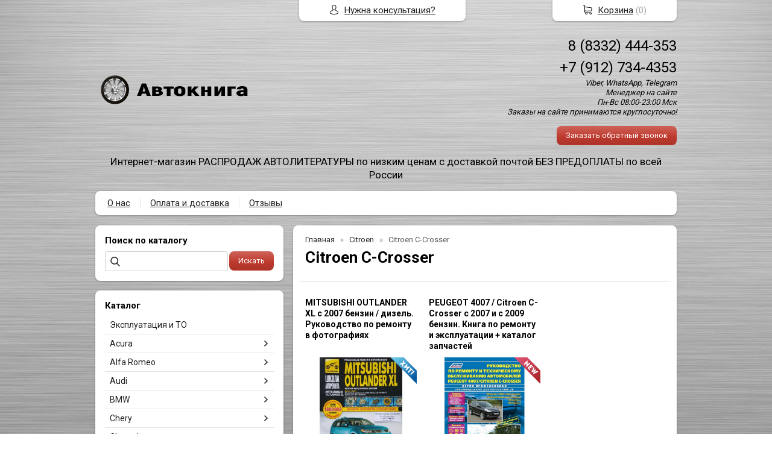

--- FILE ---
content_type: text/html; charset=utf-8
request_url: https://xn--80aafeylvg9a.xn--p1acf/catalog/citroen-c-crosser
body_size: 23260
content:
<!DOCTYPE html PUBLIC "-//W3C//DTD XHTML 1.0 Transitional//EN" "https://www.w3.org/TR/xhtml1/DTD/xhtml1-transitional.dtd">
<html xmlns="https://www.w3.org/1999/xhtml" lang="ru">
<head>
    <meta http-equiv="Content-Type" content="text/html; charset=utf-8"/>
    <meta http-equiv="X-UA-Compatible" content="IE=edge"/>
    <title>Citroen С-Сrosser | Интернет-магазин Автокнига.рус</title>
    <base href="https://xn--80aafeylvg9a.xn--p1acf/"/>
    <meta name="viewport" content="width=device-width, initial-scale=1.0"/>
    <meta name="keywords" content=""/>
    <meta name="description" content=""/>
    <meta name="yandex-verification" content="36f9c663af5805e4" />
    <meta name="SKYPE_TOOLBAR" content="SKYPE_TOOLBAR_PARSER_COMPATIBLE" />
    <meta content="telephone=no" name="format-detection" />
    <link rel="canonical" href="https://xn--80aafeylvg9a.xn--p1acf/catalog/citroen-c-crosser" />
    <meta property="og:type" content="product.group"/>
    <meta property="og:title" content="Citroen С-Сrosser"/>
    <meta property="og:url" content="https://xn--80aafeylvg9a.xn--p1acf/catalog/citroen-c-crosser"/>
    <meta property="og:description" content=""/>
    <meta property="og:image" content="https://xn--80aafeylvg9a.xn--p1acf/images/logo/logo.png"/>
    <link href="//fonts.googleapis.com/css?family=Roboto:400,700&amp;subset=latin,cyrillic&amp;display=swap" rel="stylesheet" type="text/css"/>
    <link rel="stylesheet" href="/general/styles/a.css?1749022079" />
    <!--[if IE]><link rel="stylesheet" href="//cdn.bmshop.net/shops/styles/ie.css" type="text/css"/><![endif]-->
    <link type="image/x-icon" href="/favicon.ico?11" rel="shortcut icon"/>
    <link rel="alternate" type="application/rss+xml" title="Новости интернет-магазина" href="/blog/rss" />
    <style type="text/css">
    body, input, select, textarea { font-family:'Roboto',Arial,Helvetica,sans-serif; }
    body{background:url(/images/background/pattern.png?19) top center;background-color:#ffffff;color:#575757 !important;}
    .bg{background:url(/images/background/bg.png?19) top center no-repeat;background-attachment: fixed;}
    a:link,a:visited,a:hover{color:#212121;}
    .menu a{color:#222222;}
    .menu>ul>li,.menu>ul>li>ul{background-color:#ffffff !important;}
    .header .contact>.phone span,.header .contact>.phone2 span,
    .header .contact>.phone a,.header .contact>.phone2 a,
    .header .contact>.time,.header .descript,.header .contacts{color:#000000;text-decoration:none;}
    .foot{background-color:#96A6A6;color:#2D3E4E;}
    .foot a:link,.foot a:visited,.foot a:hover{color:#2D3E4E;}
    .foot .phone>span,.foot .time{color:#2D3E4E;}
    .button.red,.button.red2,.button.red3,.oPager i{background-color:#C03A2E;color:#ffffff;}
    .button.gray,.oPager a:hover,.filter .ui-widget-header{background-color:#ECF0F3;color:#222222;}
    .w,.leftbutton,.topbutton,.cats ul,.cats2>ul ul{background-color:#ffffff !important;}
    .w.menu2,.w.menu2 ul{background-color:#ffffff !important;}
    .w.menu2 a,.w.menu2{color:#222222;}
    .text,.oPager a{color:#575757 !important;}
    h1,h2,h2>a,h3,h3>a,.timer,.h2{color:#000000 !important;}
    .price{color:#222222 !important;}
    .cats2>ul>li:hover,.cats2>ul>li>ul>li:hover,.cats2>ul>li>ul>li>ul>li:hover{background-color:#C03A2E;}
    .cats2>ul>li:hover>span>a,.cats2>ul>li>ul>li:hover>span>a,.cats2>ul>li>ul>li>ul>li:hover>span>a{color:#ffffff;}
    .cats2>ul>li.active,.cats2>ul>li>ul>li.active,.cats2>ul>li>ul>li>ul>li.active,
    .cats2>ul>li.active:hover,.cats2>ul>li>ul>li.active:hover,.cats2>ul>li>ul>li>ul>li.active:hover{background-color:#ECF0F3;}
    .cats2>ul>li.active>span>a,.cats2>ul>li>ul>li.active>span>a,.cats2>ul>li>ul>li>ul>li.active>span>a,
    .cats2>ul>li.active:hover>span>a,.cats2>ul>li>ul>li.active:hover>span>a,.cats2>ul>li>ul>li>ul>li.active:hover>span>a{color:#222222;}
    .body>.L{margin-right:0px;margin-left:328px;}
    .body>.R{float:left;}
    .w,.oPager>a, .oPager>i, .oPager>ins{-webkit-border-radius:8px;-moz-border-radius:8px;border-radius:8px;}
    .topbutton{border-top-left-radius: 0px 0px; border-top-right-radius: 0px 0px; border-bottom-right-radius: 8px 8px; border-bottom-left-radius: 8px 8px;}
    .pano>.in,.pano img{-webkit-border-radius:8px;-moz-border-radius:8px;border-radius:8px;}
    .main{padding-top:50px;}
    .topbutton.cart{margin-right: -482px;}
    .body img {max-width: 100%;}
    </style>
    <script type="text/javascript">window.dataLayer = window.dataLayer || [];</script>
    <meta name="yandex-verification" content="36f9c663af5805e4" />
</head>
<body>
<div class="bg">
<div class="main">
    <div class="header"><table><tr><!--
        --><td width="67%"><div class="logo">
            <a href="/"><img src="/images/logo/logo.png?5" alt="Автокнига.рус"/></a>
        </div></td><!--
        --><td width="33%"><div class="contact">
<div class="phone">
    <a href="tel:88332444353">8 (8332) 444-353</a>
</div>
    <div class="phone">
        <a href="tel:+79127344353">+7 (912) 734-4353</a>
    </div>
            <div class="time">Viber, WhatsApp, Telegram<br />
Менеджер на сайте <br />
Пн-Вс 08:00-23:00 Мск<br />
Заказы на сайте принимаются круглосуточно!</div>
            <div class="button red3 call">Заказать обратный звонок</div>
        </div></td><!--
    --></tr>
    <tr><td colspan="3"><div class="descript">Интернет-магазин РАСПРОДАЖ АВТОЛИТЕРАТУРЫ по низким ценам с доставкой почтой БЕЗ ПРЕДОПЛАТЫ по всей России</div></td></tr>
    </table></div>
<div class="menu2 w"><ul>
    <li>
        <span><a href="about">О нас</a></span>
    </li>
    <li>
        <span><a href="/oplata-i-dostavka-avtokniga">Оплата и доставка</a></span>
    </li>
    <li>
        <span><a href="testimonials">Отзывы</a></span>
    </li>
</ul></div>
    <div class="body body_L">
        <div class="R">
<div class="block search w">
    <div class="h2">Поиск по каталогу</div>
    <form action="/catalog/search" method="post">
        <input type="text" name="query" value=""/>
        <input type="submit" class="button red" value="Искать"/>
    </form>
</div>
<div class="cats2 w nom">
    <div class="h2">Каталог</div>
    <ul>
    <li>
        <span><a href="/catalog/ehkspluataciya-i-to">Эксплуатация и ТО</a></span>
    </li>
    <li class="arrow">
        <span><a href="/catalog/acura">Acura</a></span>
        <ul>
            <li>
                <span><a href="/catalog/acura-csx">Acura CSX</a></span>
            </li>
            <li>
                <span><a href="/catalog/acura-mdx">Acura MDX</a></span>
            </li>
            <li>
                <span><a href="/catalog/acura-rsx">Acura RSX</a></span>
            </li>
        </ul>
    </li>
    <li class="arrow">
        <span><a href="/catalog/alfa-romeo">Alfa Romeo</a></span>
        <ul>
            <li>
                <span><a href="/catalog/alfa-romeo-75">Alfa Romeo 75</a></span>
            </li>
            <li>
                <span><a href="/catalog/alfa-romeo-159">Alfa Romeo 159</a></span>
            </li>
        </ul>
    </li>
    <li class="arrow">
        <span><a href="/catalog/audi">Audi</a></span>
        <ul>
            <li>
                <span><a href="/catalog/audi-80">Audi 80 </a></span>
            </li>
            <li>
                <span><a href="/catalog/audi-100-a6">Audi 100/A6</a></span>
            </li>
            <li>
                <span><a href="/catalog/audi-a1">Audi A1</a></span>
            </li>
            <li>
                <span><a href="/catalog/audi-a2">Audi A2</a></span>
            </li>
            <li>
                <span><a href="/catalog/audi-a4-s4">Audi A4/S4</a></span>
            </li>
            <li>
                <span><a href="/catalog/audi-a6">Audi A6</a></span>
            </li>
            <li>
                <span><a href="/catalog/audi-a7">Audi A7</a></span>
            </li>
            <li>
                <span><a href="/catalog/audi-a8">Audi A8</a></span>
            </li>
            <li>
                <span><a href="/catalog/audi-q3">Audi Q3</a></span>
            </li>
        </ul>
    </li>
    <li class="arrow">
        <span><a href="/catalog/bmw">BMW</a></span>
        <ul>
            <li>
                <span><a href="/catalog/bmw-1-serii">BMW 1 серии</a></span>
            </li>
            <li>
                <span><a href="/catalog/bmw-3-serii">BMW 3 серии</a></span>
            </li>
            <li>
                <span><a href="/catalog/bmw-5-serii">BMW 5 серии</a></span>
            </li>
            <li>
                <span><a href="/catalog/bmw-7-serii">BMW 7 серии</a></span>
            </li>
            <li>
                <span><a href="/catalog/bmw-x3">BMW X3</a></span>
            </li>
            <li>
                <span><a href="/catalog/bmw-x5">BMW X5</a></span>
            </li>
            <li>
                <span><a href="/catalog/bmw-x6">BMW X6</a></span>
            </li>
        </ul>
    </li>
    <li class="arrow">
        <span><a href="/catalog/chery">Chery</a></span>
        <ul>
            <li>
                <span><a href="/catalog/chery-amuletvortex-corda">Chery Amulet/Vortex Corda</a></span>
            </li>
            <li>
                <span><a href="/catalog/cery-fora">Chery Fora/Elara</a></span>
            </li>
            <li>
                <span><a href="/catalog/chery-kimo--a1">Chery Kimo / А1</a></span>
            </li>
            <li>
                <span><a href="/catalog/chery-tiggo">Chery Tiggo</a></span>
            </li>
        </ul>
    </li>
    <li class="arrow">
        <span><a href="/catalog/chevrolet">Chevrolet</a></span>
        <ul>
            <li>
                <span><a href="/catalog/chevrolet-aveo">Chevrolet Aveo</a></span>
            </li>
            <li>
                <span><a href="/catalog/chevrolet-captiva">Chevrolet Captiva</a></span>
            </li>
            <li>
                <span><a href="/catalog/chevrolet-cruze">Chevrolet Cruze</a></span>
            </li>
            <li>
                <span><a href="/catalog/chevrolet-cobalt">Chevrolet Cobalt</a></span>
            </li>
            <li>
                <span><a href="/catalog/chevrolet-epica--evanda">Chevrolet Epica/Evanda</a></span>
            </li>
            <li>
                <span><a href="/catalog/chevrolet-orlando">Chevrolet Orlando</a></span>
            </li>
            <li>
                <span><a href="/catalog/chevrolet-tracker">Chevrolet Tracker</a></span>
            </li>
            <li>
                <span><a href="/catalog/chevrolet-trailblazer">Chevrolet TrailBlazer</a></span>
            </li>
            <li>
                <span><a href="/catalog/chevrolet-lacetti">Chevrolet Lacetti</a></span>
            </li>
            <li>
                <span><a href="/catalog/chevrolet-lanos">Chevrolet Lanos</a></span>
            </li>
            <li>
                <span><a href="/catalog/chevrolet-malibu">Chevrolet Malibu</a></span>
            </li>
            <li>
                <span><a href="/catalog/chevrolet-spark">Chevrolet Spark</a></span>
            </li>
        </ul>
    </li>
    <li class="arrow">
        <span><a href="/catalog/chrysler">Chrysler</a></span>
        <ul>
            <li>
                <span><a href="/catalog/chrysler-300c">Chrysler 300C</a></span>
            </li>
            <li>
                <span><a href="/catalog/chrysler-voyager--grand-voyager--town-country">Chrysler Voyager / Grand Voyager / Town Country</a></span>
            </li>
            <li>
                <span><a href="/catalog/chrysler-sebring">Chrysler Sebring</a></span>
            </li>
        </ul>
    </li>
    <li class="arrow">
        <span><a href="/catalog/citroen">Citroen</a></span>
        <ul>
            <li>
                <span><a href="/catalog/citroen-berlingo">Citroen Berlingo</a></span>
            </li>
            <li>
                <span><a href="/catalog/citroen-c5">Citroen C5</a></span>
            </li>
            <li>
                <span><a href="/catalog/citroen-c-crosser">Citroen С-Сrosser</a></span>
            </li>
            <li>
                <span><a href="/catalog/citroen-jumper">Citroen Jumper</a></span>
            </li>
            <li>
                <span><a href="/catalog/citroen-jumpy">Citroen Jumpy</a></span>
            </li>
            <li>
                <span><a href="/catalog/citroen-nemo--peugeot-bipper--fiat-fiorino-"> Citroen Nemo / Peugeot Bipper / Fiat Fiorino </a></span>
            </li>
        </ul>
    </li>
    <li class="arrow">
        <span><a href="/catalog/daf">DAF</a></span>
        <ul>
            <li>
                <span><a href="/catalog/daf-xf105">DAF XF105</a></span>
            </li>
        </ul>
    </li>
    <li class="arrow">
        <span><a href="/catalog/dacia">Dacia</a></span>
        <ul>
            <li>
                <span><a href="/catalog/dacia-dokker">Dacia Dokker</a></span>
            </li>
        </ul>
    </li>
    <li class="arrow">
        <span><a href="/catalog/daewoo">Daewoo</a></span>
        <ul>
            <li>
                <span><a href="/catalog/daewoo-leganza">Daewoo Leganza</a></span>
            </li>
            <li>
                <span><a href="/catalog/daewoo-matiz">Daewoo Matiz</a></span>
            </li>
            <li>
                <span><a href="/catalog/daewoo-nexia">Daewoo Nexia</a></span>
            </li>
        </ul>
    </li>
    <li class="arrow">
        <span><a href="/catalog/daihatsu">Daihatsu</a></span>
        <ul>
            <li>
                <span><a href="/catalog/daihatsu-terios--be-go--kid">Daihatsu Terios / Be-Go / Kid </a></span>
            </li>
        </ul>
    </li>
    <li class="arrow">
        <span><a href="/catalog/datsun">Datsun</a></span>
        <ul>
            <li>
                <span><a href="/catalog/datsun-on-domi-do">Datsun on-Do/mi-Do</a></span>
            </li>
            <li>
                <span><a href="/catalog/datsun-sunny">Datsun Sunny</a></span>
            </li>
        </ul>
    </li>
    <li class="arrow">
        <span><a href="/catalog/dodge">Dodge</a></span>
        <ul>
            <li>
                <span><a href="/catalog/dodge-caravan-plymouth-voyager-chrysler-towncountry">Dodge Caravan, Plymouth Voyager, Chrysler Town/Country</a></span>
            </li>
            <li>
                <span><a href="/catalog/dodge-magnum">Dodge Magnum</a></span>
            </li>
            <li>
                <span><a href="/catalog/dodge-stratus">Dodge Stratus</a></span>
            </li>
        </ul>
    </li>
    <li class="arrow">
        <span><a href="/catalog/dong-feng">Dong Feng </a></span>
        <ul>
            <li>
                <span><a href="/catalog/dong-feng-1030">Dong Feng 1030</a></span>
            </li>
        </ul>
    </li>
    <li class="arrow">
        <span><a href="/catalog/fiat">Fiat</a></span>
        <ul>
            <li>
                <span><a href="/catalog/fiat-127">Fiat 127</a></span>
            </li>
            <li>
                <span><a href="/catalog/fiat-albea">Fiat Albea</a></span>
            </li>
            <li>
                <span><a href="/catalog/fiat-bravofiat-brava">Fiat Bravo/Fiat Brava</a></span>
            </li>
            <li>
                <span><a href="/catalog/fiat-doblo--panorama--cargo--maxi">Fiat Doblo / Panorama / Cargo / Maxi</a></span>
            </li>
            <li>
                <span><a href="/catalog/fiat-ducato--peugeot-boxer--citroen-jumper">Fiat Ducato / Peugeot Boxer / Citroen Jumper</a></span>
            </li>
            <li>
                <span><a href="/catalog/fiat-fiorino--citroen-nemo--peugeot-bipper">Fiat Fiorino / Citroen Nemo / Peugeot Bipper</a></span>
            </li>
            <li>
                <span><a href="/catalog/fiat-fullback">Fiat Fullback</a></span>
            </li>
            <li>
                <span><a href="/catalog/fiat-grande-punto--grande-punto-sport--abarth-super-sport-">Fiat Grande Punto / Grande Punto Sport / Abarth Super Sport </a></span>
            </li>
            <li>
                <span><a href="/catalog/fiat-linea">Fiat Linea</a></span>
            </li>
            <li>
                <span><a href="/catalog/fiat-panda">Fiat Panda</a></span>
            </li>
            <li>
                <span><a href="/catalog/fiat-scudo">Fiat Scudo</a></span>
            </li>
        </ul>
    </li>
    <li class="arrow">
        <span><a href="/catalog/ford">Ford</a></span>
        <ul>
            <li>
                <span><a href="/catalog/ford-c-max">Ford C-Max</a></span>
            </li>
            <li>
                <span><a href="/catalog/ford-escape--ford-maverick">Ford Escape / Ford Maverick</a></span>
            </li>
            <li>
                <span><a href="/catalog/ford-focus">Ford Focus</a></span>
            </li>
            <li>
                <span><a href="/catalog/ford-fiesta">Ford Fiesta</a></span>
            </li>
            <li>
                <span><a href="/catalog/ford-fusion">Ford Fusion</a></span>
            </li>
            <li>
                <span><a href="/catalog/ford-galaxy">Ford Galaxy</a></span>
            </li>
            <li>
                <span><a href="/catalog/ford-mondeo">Ford Mondeo</a></span>
            </li>
            <li>
                <span><a href="/catalog/ford-ranger">Ford Ranger</a></span>
            </li>
            <li>
                <span><a href="/catalog/ford-s-max--galaxy">Ford S-MAX / Galaxy</a></span>
            </li>
            <li>
                <span><a href="/catalog/ford-transit">Ford Transit / Tourneo / Connect</a></span>
            </li>
            <li>
                <span><a href="/catalog/ford-kuga">Ford Kuga</a></span>
            </li>
        </ul>
    </li>
    <li class="arrow">
        <span><a href="/catalog/geely">Geely</a></span>
        <ul>
            <li>
                <span><a href="/catalog/geely-mk--geely-mk-cross">Geely MK / Geely MK Cross</a></span>
            </li>
        </ul>
    </li>
    <li class="arrow">
        <span><a href="/catalog/great-wall">Great Wall</a></span>
        <ul>
            <li>
                <span><a href="/catalog/great-wall-hover">Great Wall Hover</a></span>
            </li>
            <li>
                <span><a href="/catalog/great-wall-voleex-c30">Great Wall Voleex C30</a></span>
            </li>
        </ul>
    </li>
    <li class="arrow">
        <span><a href="/catalog/honda">Honda</a></span>
        <ul>
            <li>
                <span><a href="/catalog/honda-accord">Honda Accord</a></span>
            </li>
            <li>
                <span><a href="/catalog/honda-avancier">Honda Avancier</a></span>
            </li>
            <li>
                <span><a href="/catalog/honda-civic">Honda Civic / Civic Ferio</a></span>
            </li>
            <li>
                <span><a href="/catalog/honda-cr-v">Honda CR-V</a></span>
            </li>
            <li>
                <span><a href="/catalog/honda-edix">Honda Edix</a></span>
            </li>
            <li>
                <span><a href="/catalog/honda-element">Honda Element</a></span>
            </li>
            <li>
                <span><a href="/catalog/honda-hr-v">Honda HR-V</a></span>
            </li>
            <li>
                <span><a href="/catalog/honda-integra">Honda Integra</a></span>
            </li>
            <li>
                <span><a href="/catalog/honda-odyssey">Honda Odyssey</a></span>
            </li>
            <li>
                <span><a href="/catalog/honda-partner--domani--orthia">Honda Partner / Domani / Orthia</a></span>
            </li>
            <li>
                <span><a href="/catalog/honda-passport">Honda Passport</a></span>
            </li>
            <li>
                <span><a href="/catalog/honda-stepwgn--honda-s-mx">Honda StepWGN / Honda S-MX</a></span>
            </li>
            <li>
                <span><a href="/catalog/honda-stream">Honda Stream</a></span>
            </li>
        </ul>
    </li>
    <li class="arrow">
        <span><a href="/catalog/hyundai">Hyundai</a></span>
        <ul>
            <li>
                <span><a href="/catalog/hyundai-accent">Hyundai Accent</a></span>
            </li>
            <li>
                <span><a href="/catalog/hyundai-creta">Hyundai Creta</a></span>
            </li>
            <li>
                <span><a href="/catalog/hyundai-elantra-xd">Hyundai Elantra XD</a></span>
            </li>
            <li>
                <span><a href="/catalog/hyundai-elantra-hd">Hyundai Elantra HD</a></span>
            </li>
            <li>
                <span><a href="/catalog/hyundai-getz">Hyundai Getz</a></span>
            </li>
            <li>
                <span><a href="/catalog/hyundai-h-1--hyundai-grand-starex">Hyundai H-1 / Hyundai Grand Starex</a></span>
            </li>
            <li>
                <span><a href="/catalog/hyundai-hd">Hyundai HD</a></span>
            </li>
            <li>
                <span><a href="/catalog/hyundai-porter--hyundai-h100">Hyundai Porter / Hyundai H100</a></span>
            </li>
            <li>
                <span><a href="/catalog/hyundai-i30">Hyundai i30</a></span>
            </li>
            <li>
                <span><a href="/catalog/hyundai-matrix">Hyundai Matrix</a></span>
            </li>
            <li>
                <span><a href="/catalog/hyundai-santa-fe">Hyundai Santa Fe</a></span>
            </li>
            <li>
                <span><a href="/catalog/hyundai-solaris">Hyundai Solaris</a></span>
            </li>
            <li>
                <span><a href="/catalog/hyundai-sonata">Hyundai Sonata</a></span>
            </li>
            <li>
                <span><a href="/catalog/hyundai-tucson">Hyundai Tucson</a></span>
            </li>
        </ul>
    </li>
    <li class="arrow">
        <span><a href="/catalog/hino">Hino</a></span>
        <ul>
            <li>
                <span><a href="/catalog/hino-300">Hino 300</a></span>
            </li>
            <li>
                <span><a href="/catalog/hino-dutro">Hino Dutro</a></span>
            </li>
            <li>
                <span><a href="/catalog/hino-ranger">Hino Ranger</a></span>
            </li>
        </ul>
    </li>
    <li class="arrow">
        <span><a href="/catalog/i-van">I-VAN</a></span>
        <ul>
            <li>
                <span><a href="/catalog/i-van-a07a">I-Van A07A</a></span>
            </li>
        </ul>
    </li>
    <li class="arrow">
        <span><a href="/catalog/infiniti">Infiniti</a></span>
        <ul>
            <li>
                <span><a href="/catalog/infiniti-ex25--ex30d--ex35--ex37">Infiniti EX25 / EX30d / EX35 / EX37</a></span>
            </li>
            <li>
                <span><a href="/catalog/infiniti-fx-35--infiniti-fx-45">Infiniti FX 35 / Infiniti FX 45</a></span>
            </li>
            <li>
                <span><a href="/catalog/infiniti-qx4">Infiniti QX4</a></span>
            </li>
            <li>
                <span><a href="/catalog/infiniti-qx56">Infiniti QX56</a></span>
            </li>
        </ul>
    </li>
    <li class="arrow">
        <span><a href="/catalog/isuzu">Isuzu</a></span>
        <ul>
            <li>
                <span><a href="/catalog/isuzu-elf">Isuzu Elf</a></span>
            </li>
            <li>
                <span><a href="/catalog/isuzu-forward">Isuzu Forward</a></span>
            </li>
            <li>
                <span><a href="/catalog/isuzu-rodeo--isuzu-amigo">Isuzu Rodeo / Isuzu Amigo</a></span>
            </li>
        </ul>
    </li>
    <li class="arrow">
        <span><a href="/catalog/iveco">Iveco</a></span>
        <ul>
            <li>
                <span><a href="/catalog/iveco-daily">Iveco Daily</a></span>
            </li>
            <li>
                <span><a href="/catalog/iveco-eurocargo-tector">Iveco EuroCargo Tector</a></span>
            </li>
            <li>
                <span><a href="/catalog/iveco-stralis">Iveco Stralis</a></span>
            </li>
            <li>
                <span><a href="/catalog/iveco-turbostar">Iveco TurboStar</a></span>
            </li>
        </ul>
    </li>
    <li class="arrow">
        <span><a href="/catalog/jeep">Jeep</a></span>
        <ul>
            <li>
                <span><a href="/catalog/jeep-compass">Jeep Compass</a></span>
            </li>
            <li>
                <span><a href="/catalog/jeep-cherokee--comanche--wagoneer">Jeep Cherokee / Comanche / Wagoneer</a></span>
            </li>
            <li>
                <span><a href="/catalog/jeep-grand-cherokee">Jeep Grand Cherokee</a></span>
            </li>
            <li>
                <span><a href="/catalog/jeep-liberty--cherokee">Jeep Liberty / Cherokee</a></span>
            </li>
            <li>
                <span><a href="/catalog/jeep-wrangler">Jeep Wrangler</a></span>
            </li>
        </ul>
    </li>
    <li class="arrow">
        <span><a href="/catalog/kia">Kia</a></span>
        <ul>
            <li>
                <span><a href="/catalog/kia-carens--kia-rondo">Kia Carens / Kia Rondo</a></span>
            </li>
            <li>
                <span><a href="/catalog/kia-carnival--kia-sedona">Kia Carnival / Kia Sedona</a></span>
            </li>
            <li>
                <span><a href="/catalog/kia-ceed">Kia Ceed</a></span>
            </li>
            <li>
                <span><a href="/catalog/kia-cerato">Kia Cerato</a></span>
            </li>
            <li>
                <span><a href="/catalog/kia-magentis">Kia Magentis</a></span>
            </li>
            <li>
                <span><a href="/catalog/kia-mohave">Kia Mohave</a></span>
            </li>
            <li>
                <span><a href="/catalog/kia-optima">Kia Optima</a></span>
            </li>
            <li>
                <span><a href="/catalog/kia-picanto">Kia Picanto</a></span>
            </li>
            <li>
                <span><a href="/catalog/kia-rio">Kia Rio</a></span>
            </li>
            <li>
                <span><a href="/catalog/kia-sorento">Kia Sorento</a></span>
            </li>
            <li>
                <span><a href="/catalog/kia-soul">Kia Soul</a></span>
            </li>
            <li>
                <span><a href="/catalog/kia-sportage">Kia Sportage</a></span>
            </li>
            <li>
                <span><a href="/catalog/kia-spectra">Kia Spectra</a></span>
            </li>
        </ul>
    </li>
    <li class="arrow">
        <span><a href="/catalog/land-rover">Land Rover </a></span>
        <ul>
            <li>
                <span><a href="/catalog/land-rover-discovery-2">Land Rover Discovery 2</a></span>
            </li>
            <li>
                <span><a href="/catalog/land-rover-freelander-1">Land Rover Freelander 1</a></span>
            </li>
            <li>
                <span><a href="/catalog/land-rover-freelander-2">Land Rover Freelander 2</a></span>
            </li>
        </ul>
    </li>
    <li class="arrow">
        <span><a href="/catalog/ldv">LDV </a></span>
        <ul>
            <li>
                <span><a href="/catalog/ldv-maxus">LDV Maxus</a></span>
            </li>
        </ul>
    </li>
    <li class="arrow">
        <span><a href="/catalog/lexus">Lexus</a></span>
        <ul>
            <li>
                <span><a href="/catalog/lexus-gs300">Lexus GS300</a></span>
            </li>
            <li>
                <span><a href="/catalog/lexus-gx460">Lexus GX460</a></span>
            </li>
            <li>
                <span><a href="/catalog/lexus-gx470--toyota-land-cruiser-prado-120">Lexus GX470 / Toyota Land Cruiser Prado 120 </a></span>
            </li>
            <li>
                <span><a href="/catalog/lexus-lx470--toyota-land-cruiser-100">Lexus LX470 / Toyota Land Cruiser 100</a></span>
            </li>
            <li>
                <span><a href="/catalog/lexus-lx570--toyota-sequoia--toyota-tundra">Lexus LX570 / Toyota Sequoia / Toyota Tundra</a></span>
            </li>
            <li>
                <span><a href="/catalog/lexus-rx-200t">Lexus RX 200t</a></span>
            </li>
            <li>
                <span><a href="/catalog/lexus-rx-300--toyota-harrier">Lexus RX300 / RX330 / Toyota Harrier </a></span>
            </li>
            <li>
                <span><a href="/catalog/lexus-rx270--350--450-h">Lexus RX270 / 350 / 450h</a></span>
            </li>
            <li>
                <span><a href="/catalog/lexus-rx400h--toyota-harrier-hybrid">Lexus RX400h / Toyota Harrier Hybrid</a></span>
            </li>
            <li>
                <span><a href="/catalog/lexus-rx350--toyota-harrier--toyota-highlander">Lexus RX350 / Toyota Harrier / Toyota Highlander</a></span>
            </li>
            <li>
                <span><a href="/catalog/lexus-is200">Lexus IS200</a></span>
            </li>
            <li>
                <span><a href="/catalog/lexus-es-300">Lexus ES 300</a></span>
            </li>
        </ul>
    </li>
    <li class="arrow">
        <span><a href="/catalog/lifan">Lifan</a></span>
        <ul>
            <li>
                <span><a href="/catalog/lifan-x50">Lifan X50</a></span>
            </li>
        </ul>
    </li>
    <li class="arrow">
        <span><a href="/catalog/zaz">ZAZ</a></span>
        <ul>
            <li>
                <span><a href="/catalog/sens">Sens</a></span>
            </li>
            <li>
                <span><a href="/catalog/chance">Chance</a></span>
            </li>
        </ul>
    </li>
    <li class="arrow">
        <span><a href="/catalog/man">MAN</a></span>
        <ul>
            <li>
                <span><a href="/catalog/man-f90--f2000">MAN F90 / F2000</a></span>
            </li>
            <li>
                <span><a href="/catalog/man-l2000--le2000">MAN L2000 / LE2000</a></span>
            </li>
            <li>
                <span><a href="/catalog/man-m90--m2000">MAN M90 / M2000</a></span>
            </li>
            <li>
                <span><a href="/catalog/man-tga">MAN TGA</a></span>
            </li>
        </ul>
    </li>
    <li class="arrow">
        <span><a href="/catalog/mazda">Mazda</a></span>
        <ul>
            <li>
                <span><a href="/catalog/mazda-323">Mazda 323</a></span>
            </li>
            <li>
                <span><a href="/catalog/mazda-626">Mazda 626</a></span>
            </li>
            <li>
                <span><a href="/catalog/mazda-3">Mazda 3</a></span>
            </li>
            <li>
                <span><a href="/catalog/mazda-5">Mazda 5</a></span>
            </li>
            <li>
                <span><a href="/catalog/mazda-6">Mazda 6</a></span>
            </li>
            <li>
                <span><a href="/catalog/mazda-axela">Mazda Axela</a></span>
            </li>
            <li>
                <span><a href="/catalog/mazda-bt-50">Mazda BT-50</a></span>
            </li>
            <li>
                <span><a href="/catalog/mazda-cx-5">Mazda CX-5</a></span>
            </li>
            <li>
                <span><a href="/catalog/mazda-ckh-7">Мазда СХ-7</a></span>
            </li>
            <li>
                <span><a href="/catalog/mazda-cx-9">Mazda CX-9</a></span>
            </li>
            <li>
                <span><a href="/catalog/mazda-demio--verisa">Mazda Demio / Verisa / Mazda 2</a></span>
            </li>
            <li>
                <span><a href="/catalog/mazda-bongo--bongo-brawny">Mazda Bongo / Bongo Brawny</a></span>
            </li>
            <li>
                <span><a href="/catalog/mazda-levante">Mazda Levante</a></span>
            </li>
            <li>
                <span><a href="/catalog/mazda-mpv">Mazda MPV</a></span>
            </li>
            <li>
                <span><a href="/catalog/mazda-premacy">Mazda Premacy</a></span>
            </li>
            <li>
                <span><a href="/catalog/mazda-titan">Mazda Titan</a></span>
            </li>
            <li>
                <span><a href="/catalog/mazda-tribute">Mazda Tribute</a></span>
            </li>
            <li>
                <span><a href="/catalog/mazda-rx-8">Mazda RX-8</a></span>
            </li>
        </ul>
    </li>
    <li class="arrow">
        <span><a href="/catalog/mercedes-benz">Mercedes Benz</a></span>
        <ul>
            <li>
                <span><a href="/catalog/mercedes-mb-100d">Mercedes MB 100D</a></span>
            </li>
            <li>
                <span><a href="/catalog/mercedes-benz-207d-410d">Mercedes 207D-410D</a></span>
            </li>
            <li>
                <span><a href="/catalog/mercedes-c-klassa">Mercedes С-класса</a></span>
            </li>
            <li>
                <span><a href="/catalog/mercedes-e-klassa">Mercedes E-класса</a></span>
            </li>
            <li>
                <span><a href="/catalog/mercedes-s-klassa">Mercedes S-класса</a></span>
            </li>
            <li>
                <span><a href="/catalog/mercedes-g-klassa">Mercedes G-класса</a></span>
            </li>
            <li>
                <span><a href="/catalog/mercedes-glk-klassa">Mercedes GLK-класса</a></span>
            </li>
            <li>
                <span><a href="/catalog/mercedes-m-klassa">Mercedes M-класса</a></span>
            </li>
            <li>
                <span><a href="/catalog/mercedes-ml-klassa">Mercedes ML-класса</a></span>
            </li>
            <li>
                <span><a href="/catalog/mercedes-vito--viano">Mercedes Vito / Viano</a></span>
            </li>
            <li>
                <span><a href="/catalog/mercedes-sprinter">Mercedes Sprinter</a></span>
            </li>
            <li>
                <span><a href="/catalog/mercedes-t-2">Mercedes T-2</a></span>
            </li>
            <li>
                <span><a href="/catalog/mercedes--w-116">Mercedes W116</a></span>
            </li>
            <li>
                <span><a href="/catalog/mercedes-w123">Mercedes W123</a></span>
            </li>
            <li>
                <span><a href="/catalog/mercedes-w201">Mercedes W201 </a></span>
            </li>
            <li>
                <span><a href="/catalog/mercedes-serii-lk">Mercedes серии LK</a></span>
            </li>
            <li>
                <span><a href="/catalog/mercedes-serii-mk--sk">Mercedes серии MK / SK</a></span>
            </li>
            <li>
                <span><a href="/catalog/mercedes-actros">Mercedes Actros</a></span>
            </li>
            <li>
                <span><a href="/catalog/mercedes-atego">Mercedes Atego</a></span>
            </li>
            <li>
                <span><a href="/catalog/mercedes-axor">Mercedes Axor</a></span>
            </li>
        </ul>
    </li>
    <li class="arrow">
        <span><a href="/catalog/mitsubishi">Mitsubishi</a></span>
        <ul>
            <li>
                <span><a href="/catalog/mitsubishi-airtrek">Mitsubishi Airtrek</a></span>
            </li>
            <li>
                <span><a href="/catalog/mitsubishi-asx">Mitsubishi ASX</a></span>
            </li>
            <li>
                <span><a href="/catalog/mitsubishi-canter">Mitsubishi Canter</a></span>
            </li>
            <li>
                <span><a href="/catalog/mitsubishi-carisma">Mitsubishi Carisma</a></span>
            </li>
            <li>
                <span><a href="/catalog/mitsubishi-colt">Mitsubishi Colt</a></span>
            </li>
            <li>
                <span><a href="/catalog/mitsubishi-delica">Mitsubishi Delica</a></span>
            </li>
            <li>
                <span><a href="/catalog/mitsubishi-fuso--fighter--canter">Mitsubishi Fuso / Fighter / Canter</a></span>
            </li>
            <li>
                <span><a href="/catalog/mitsubishi-lancer">Mitsubishi Lancer</a></span>
            </li>
            <li>
                <span><a href="/catalog/mitsubishi-galant">Mitsubishi Galant</a></span>
            </li>
            <li>
                <span><a href="/catalog/mitsubishi-grandis">Mitsubishi Grandis</a></span>
            </li>
            <li>
                <span><a href="/catalog/mitsubishi-l200">Mitsubishi L200</a></span>
            </li>
            <li>
                <span><a href="/catalog/mitsubishi-l300">Mitsubishi L300</a></span>
            </li>
            <li>
                <span><a href="/catalog/mitsubishi-l400">Mitsubishi L400</a></span>
            </li>
            <li>
                <span><a href="/catalog/mitsubishi-outlander">Mitsubishi Outlander</a></span>
            </li>
            <li>
                <span><a href="/catalog/mitsubishi-pajero--montero--pinin">Mitsubishi Pajero / Montero / Pinin / Mini</a></span>
            </li>
        </ul>
    </li>
    <li class="arrow">
        <span><a href="/catalog/nissan">Nissan</a></span>
        <ul>
            <li>
                <span><a href="/catalog/nissan-almera">Nissan Almera</a></span>
            </li>
            <li>
                <span><a href="/catalog/nissan-avenir">Nissan Avenir</a></span>
            </li>
            <li>
                <span><a href="/catalog/nissan-atlas">Nissan Atlas</a></span>
            </li>
            <li>
                <span><a href="/catalog/nissan-bluebird">Nissan Bluebird</a></span>
            </li>
            <li>
                <span><a href="/catalog/nissan-cabstar">Nissan Cabstar</a></span>
            </li>
            <li>
                <span><a href="/catalog/nissan-expert">Nissan Expert</a></span>
            </li>
            <li>
                <span><a href="/catalog/nissan-juke">Nissan Juke</a></span>
            </li>
            <li>
                <span><a href="/catalog/nissan-maxima-qx">Nissan Maxima QX</a></span>
            </li>
            <li>
                <span><a href="/catalog/nissan-cefiro">Nissan Cefiro</a></span>
            </li>
            <li>
                <span><a href="/catalog/nissan-vanette">Nissan Vanette</a></span>
            </li>
            <li>
                <span><a href="/catalog/nissan-murano">Nissan Murano</a></span>
            </li>
            <li>
                <span><a href="/catalog/nissan-navara">Nissan Navara</a></span>
            </li>
            <li>
                <span><a href="/catalog/nissan-nv400">Nissan NV400</a></span>
            </li>
            <li>
                <span><a href="/catalog/nissan-note">Nissan Note</a></span>
            </li>
            <li>
                <span><a href="/catalog/nissan-pathfinder">Nissan Pathfinder</a></span>
            </li>
            <li>
                <span><a href="/catalog/nissan-patrol">Nissan Patrol</a></span>
            </li>
            <li>
                <span><a href="/catalog/nissan-pick-up--np300">Nissan Pick-Up / NP300</a></span>
            </li>
            <li>
                <span><a href="/catalog/nissan-primera">Nissan Primera</a></span>
            </li>
            <li>
                <span><a href="/catalog/nissan-primastar">Nissan Primastar</a></span>
            </li>
            <li>
                <span><a href="/catalog/nissan-presage">Nissan Presage</a></span>
            </li>
            <li>
                <span><a href="/catalog/nissan-qashqai">Nissan Qashqai</a></span>
            </li>
            <li>
                <span><a href="/catalog/nissan-sentra">Nissan Sentra</a></span>
            </li>
            <li>
                <span><a href="/catalog/nissan-serena">Nissan Serena</a></span>
            </li>
            <li>
                <span><a href="/catalog/nissan-skyline">Nissan Skyline</a></span>
            </li>
            <li>
                <span><a href="/catalog/nissan-sunny">Nissan Sunny</a></span>
            </li>
            <li>
                <span><a href="/catalog/nissan-teana">Nissan Teana</a></span>
            </li>
            <li>
                <span><a href="/catalog/nissan-terrano">Nissan Terrano</a></span>
            </li>
            <li>
                <span><a href="/catalog/nissan-tiida">Nissan Tiida</a></span>
            </li>
            <li>
                <span><a href="/catalog/nissan-x-trail">Nissan X-Trail</a></span>
            </li>
        </ul>
    </li>
    <li class="arrow">
        <span><a href="/catalog/opel">Opel</a></span>
        <ul>
            <li>
                <span><a href="/catalog/opel-astra">Opel Astra</a></span>
            </li>
            <li>
                <span><a href="/catalog/opel-corsa--combo">Opel Corsa / Combo</a></span>
            </li>
            <li>
                <span><a href="/catalog/opel-frontera">Opel Frontera</a></span>
            </li>
            <li>
                <span><a href="/catalog/opel-kadett">Opel Kadett </a></span>
            </li>
            <li>
                <span><a href="/catalog/opel-meriva">Opel Meriva</a></span>
            </li>
            <li>
                <span><a href="/catalog/opel-mokka">Opel Mokka</a></span>
            </li>
            <li>
                <span><a href="/catalog/opel-insignia">Opel Insignia</a></span>
            </li>
            <li>
                <span><a href="/catalog/opel-omega">Opel Omega</a></span>
            </li>
            <li>
                <span><a href="/catalog/opel-vectra">Opel Vectra</a></span>
            </li>
            <li>
                <span><a href="/catalog/opel-vivaro">Opel Vivaro</a></span>
            </li>
        </ul>
    </li>
    <li class="arrow">
        <span><a href="/catalog/peugeot">Peugeot</a></span>
        <ul>
            <li>
                <span><a href="/catalog/peugeot-expert">Peugeot Expert</a></span>
            </li>
            <li>
                <span><a href="/catalog/peugeot-boxer--fiat-ducato--citroen-jumper">Peugeot Boxer / Fiat Ducato / Citroen Jumper</a></span>
            </li>
            <li>
                <span><a href="/catalog/peugeot-bipper--fiat-fiorino--citroen-nemo">Peugeot Bipper / Fiat Fiorino / Citroen Nemo</a></span>
            </li>
            <li>
                <span><a href="/catalog/peugeot-partner">Peugeot Partner</a></span>
            </li>
            <li>
                <span><a href="/catalog/peugeot-206">Peugeot 206</a></span>
            </li>
            <li>
                <span><a href="/catalog/peugeot-207">Peugeot 207 </a></span>
            </li>
            <li>
                <span><a href="/catalog/peugeot-307">Peugeot 307</a></span>
            </li>
            <li>
                <span><a href="/catalog/peugeot-308">Peugeot 308</a></span>
            </li>
            <li>
                <span><a href="/catalog/peugeot-405">Peugeot 405</a></span>
            </li>
            <li>
                <span><a href="/catalog/peugeot-406">Peugeot 406</a></span>
            </li>
            <li>
                <span><a href="/catalog/peugeot-407">Peugeot 407</a></span>
            </li>
            <li>
                <span><a href="/catalog/peugeot-408">Peugeot 408</a></span>
            </li>
            <li>
                <span><a href="/catalog/peugeot-605">Peugeot 605</a></span>
            </li>
            <li>
                <span><a href="/catalog/peugeot-4007">Peugeot 4007</a></span>
            </li>
        </ul>
    </li>
    <li class="arrow">
        <span><a href="/catalog/porsche">Porsche</a></span>
        <ul>
            <li>
                <span><a href="/catalog/porsche-cayenne--cayenne-s">Porsche Cayenne / Cayenne S </a></span>
            </li>
        </ul>
    </li>
    <li class="arrow">
        <span><a href="/catalog/range-rover">Range Rover</a></span>
        <ul>
            <li>
                <span><a href="/catalog/range-rover-classic">Range Rover Classic</a></span>
            </li>
            <li>
                <span><a href="/catalog/range-rover-i">Range Rover I</a></span>
            </li>
        </ul>
    </li>
    <li class="arrow">
        <span><a href="/catalog/renault">Renault</a></span>
        <ul>
            <li>
                <span><a href="/catalog/renault-dokker--dacia-dokker">Renault Dokker / Dacia Dokker</a></span>
            </li>
            <li>
                <span><a href="/catalog/renault-duster">Renault Duster</a></span>
            </li>
            <li>
                <span><a href="/catalog/renault-espace">Renault Espace</a></span>
            </li>
            <li>
                <span><a href="/catalog/renault-fluence">Renault Fluence</a></span>
            </li>
            <li>
                <span><a href="/catalog/renault-vel-satis">Renault Vel Satis</a></span>
            </li>
            <li>
                <span><a href="/catalog/renault-kaptur">Renault Kaptur</a></span>
            </li>
            <li>
                <span><a href="/catalog/renault-kangoo">Renault Kangoo</a></span>
            </li>
            <li>
                <span><a href="/catalog/renault-laguna">Renault Laguna</a></span>
            </li>
            <li>
                <span><a href="/catalog/renault-logan">Renault Logan</a></span>
            </li>
            <li>
                <span><a href="/catalog/renault-magnum">Renault Magnum</a></span>
            </li>
            <li>
                <span><a href="/catalog/renault-master">Renault Master</a></span>
            </li>
            <li>
                <span><a href="/catalog/renault-megane">Renault Megane</a></span>
            </li>
            <li>
                <span><a href="/catalog/renault-modus">Renault Modus</a></span>
            </li>
            <li>
                <span><a href="/catalog/renault-trafic">Renault Trafic</a></span>
            </li>
            <li>
                <span><a href="/catalog/renault-premium">Renault Premium / Premium DXi 11</a></span>
            </li>
            <li>
                <span><a href="/catalog/renault-sandero">Renault Sandero</a></span>
            </li>
            <li>
                <span><a href="/catalog/renault-scenic">Renault Scenic</a></span>
            </li>
            <li>
                <span><a href="/catalog/renault-symbol">Renault Symbol</a></span>
            </li>
        </ul>
    </li>
    <li class="arrow">
        <span><a href="/catalog/rover">Rover</a></span>
        <ul>
            <li>
                <span><a href="/catalog/rover-75">Rover 75</a></span>
            </li>
            <li>
                <span><a href="/catalog/rover-600">Rover 600</a></span>
            </li>
        </ul>
    </li>
    <li class="arrow">
        <span><a href="/catalog/saab">Saab</a></span>
        <ul>
            <li>
                <span><a href="/catalog/saab-9-3">Saab 9-3</a></span>
            </li>
            <li>
                <span><a href="/catalog/saab-9-5">Saab 9-5</a></span>
            </li>
        </ul>
    </li>
    <li class="arrow">
        <span><a href="/catalog/scania">Scania</a></span>
        <ul>
            <li>
                <span><a href="/catalog/scania-3-jj-serii">Scania 3-й серии</a></span>
            </li>
            <li>
                <span><a href="/catalog/scania-4-jj-serii">Scania 4-й серии</a></span>
            </li>
        </ul>
    </li>
    <li class="arrow">
        <span><a href="/catalog/seat">Seat</a></span>
        <ul>
            <li>
                <span><a href="/catalog/seat-leon--altea-xl--seat-toledo">Seat Leon / Altea XL / Seat Toledo</a></span>
            </li>
        </ul>
    </li>
    <li class="arrow">
        <span><a href="/catalog/skoda">Skoda</a></span>
        <ul>
            <li>
                <span><a href="/catalog/skoda-fabia">Skoda Fabia</a></span>
            </li>
            <li>
                <span><a href="/catalog/skoda-favorit--forman">Skoda Favorit / Forman</a></span>
            </li>
            <li>
                <span><a href="/catalog/skoda-karoq">Skoda Karoq</a></span>
            </li>
            <li>
                <span><a href="/catalog/skoda-kodiaq">Skoda Kodiaq</a></span>
            </li>
            <li>
                <span><a href="/catalog/skoda-octavia">Skoda Octavia</a></span>
            </li>
            <li>
                <span><a href="/catalog/skoda-roomster--skoda-praktik">Skoda Roomster / Skoda Praktik</a></span>
            </li>
            <li>
                <span><a href="/catalog/skoda-yeti">Skoda Yeti</a></span>
            </li>
        </ul>
    </li>
    <li class="arrow">
        <span><a href="/catalog/ssang-yong">Ssang Yong</a></span>
        <ul>
            <li>
                <span><a href="/catalog/ssangyong-new-actyon--korando">SsangYong New Actyon / Korando </a></span>
            </li>
            <li>
                <span><a href="/catalog/ssangyong-istana">SsangYong Istana</a></span>
            </li>
            <li>
                <span><a href="/catalog/ssang-yong-kyron">Ssang Yong Kyron</a></span>
            </li>
        </ul>
    </li>
    <li class="arrow">
        <span><a href="/catalog/subaru">Subaru</a></span>
        <ul>
            <li>
                <span><a href="/catalog/subaru-forester">Subaru Forester</a></span>
            </li>
            <li>
                <span><a href="/catalog/subaru-b9-tribeca">Subaru B9 Tribeca</a></span>
            </li>
            <li>
                <span><a href="/catalog/subaru-impreza">Subaru Impreza</a></span>
            </li>
            <li>
                <span><a href="/catalog/subaru-legacy--outback">Subaru Legacy / Outback</a></span>
            </li>
            <li>
                <span><a href="/catalog/subaru-xv">Subaru XV</a></span>
            </li>
        </ul>
    </li>
    <li class="arrow">
        <span><a href="/catalog/suzuki">Suzuki</a></span>
        <ul>
            <li>
                <span><a href="/catalog/suzuki-vitara">Suzuki Vitara </a></span>
            </li>
            <li>
                <span><a href="/catalog/suzuki-grand-vitara">Suzuki Grand Vitara</a></span>
            </li>
            <li>
                <span><a href="/catalog/suzuki-swift--ignis">Suzuki Swift / Ignis</a></span>
            </li>
            <li>
                <span><a href="/catalog/suzuki-liana">Suzuki Liana</a></span>
            </li>
            <li>
                <span><a href="/catalog/suzuki-jimny">Suzuki Jimny</a></span>
            </li>
            <li>
                <span><a href="/catalog/suzuki-sx4">Suzuki SX4</a></span>
            </li>
        </ul>
    </li>
    <li class="arrow">
        <span><a href="/catalog/tata">TATA</a></span>
        <ul>
            <li>
                <span><a href="/catalog/tata-613">Tata 613</a></span>
            </li>
        </ul>
    </li>
    <li class="arrow">
        <span><a href="/catalog/toyota">Toyota</a></span>
        <ul>
            <li>
                <span><a href="/catalog/toyota-auris">Toyota Auris</a></span>
            </li>
            <li>
                <span><a href="/catalog/toyota-altezza">Toyota Altezza</a></span>
            </li>
            <li>
                <span><a href="/catalog/toyota-alphard">Toyota Alphard</a></span>
            </li>
            <li>
                <span><a href="/catalog/toyota-allion">Toyota Allion</a></span>
            </li>
            <li>
                <span><a href="/catalog/toyota-aristo">Toyota Aristo</a></span>
            </li>
            <li>
                <span><a href="/catalog/toyota-avensis">Toyota Avensis</a></span>
            </li>
            <li>
                <span><a href="/catalog/toyota-caldina">Toyota Caldina </a></span>
            </li>
            <li>
                <span><a href="/catalog/toyota-carina">Toyota Carina</a></span>
            </li>
            <li>
                <span><a href="/catalog/toyota-cami">Toyota Cami</a></span>
            </li>
            <li>
                <span><a href="/catalog/toyota-camry">Toyota Camry</a></span>
            </li>
            <li>
                <span><a href="/catalog/toyota-celica">Toyota Celica</a></span>
            </li>
            <li>
                <span><a href="/catalog/toyota-corona">Toyota Corona</a></span>
            </li>
            <li>
                <span><a href="/catalog/toyota-corolla">Toyota Corolla</a></span>
            </li>
            <li>
                <span><a href="/catalog/toyota-crown">Toyota Crown</a></span>
            </li>
            <li>
                <span><a href="/catalog/toyota-estima">Toyota Estima</a></span>
            </li>
            <li>
                <span><a href="/catalog/toyota-fj-cruiser">Toyota FJ Cruiser</a></span>
            </li>
            <li>
                <span><a href="/catalog/toyota-harrier--toyota-highlander--lexus-rx350">Toyota Harrier / Toyota Highlander / Lexus RX350</a></span>
            </li>
            <li>
                <span><a href="/catalog/toyota-harrier-hybrid--lexus-rx400h">Toyota Harrier Hybrid / Lexus RX400h</a></span>
            </li>
            <li>
                <span><a href="/catalog/toyota-hiace">Toyota Hiace / Grand Hiace</a></span>
            </li>
            <li>
                <span><a href="/catalog/toyota-hilux--surf">Toyota Hilux / Surf</a></span>
            </li>
            <li>
                <span><a href="/catalog/toyota-kluger">Toyota Kluger</a></span>
            </li>
            <li>
                <span><a href="/catalog/toyota-land-cruiser-80">Toyota Land Cruiser 80</a></span>
            </li>
            <li>
                <span><a href="/catalog/toyota-land-cruiser-100--105">Toyota Land Cruiser 100 / 105</a></span>
            </li>
            <li>
                <span><a href="/catalog/toyota-land-cruiser-prado">Toyota Land Cruiser Prado </a></span>
            </li>
            <li>
                <span><a href="/catalog/toyota-land-cruiser-200">Toyota Land Cruiser 200</a></span>
            </li>
            <li>
                <span><a href="/catalog/toyota-lite-ace--town-ace">Toyota Lite-Ace / Town-Ace</a></span>
            </li>
            <li>
                <span><a href="/catalog/toyota-matrix">Toyota Matrix</a></span>
            </li>
            <li>
                <span><a href="/catalog/toyota-mark-ii--chaser--cresta">Toyota Mark II / Chaser / Cresta</a></span>
            </li>
            <li>
                <span><a href="/catalog/toyota-mark">Toyota Mark </a></span>
            </li>
            <li>
                <span><a href="/catalog/toyota-raum">Toyota Raum</a></span>
            </li>
            <li>
                <span><a href="/catalog/toyota-rav4">Toyota RAV4</a></span>
            </li>
            <li>
                <span><a href="/catalog/toyota-sequoia--toyota-tundra--lexus-lx570">Toyota Sequoia / Toyota Tundra / Lexus LX570</a></span>
            </li>
            <li>
                <span><a href="/catalog/toyota-solara">Toyota Solara</a></span>
            </li>
            <li>
                <span><a href="/catalog/toyota-sprinter-carib">Toyota Sprinter Carib</a></span>
            </li>
            <li>
                <span><a href="/catalog/toyota-sienna">Toyota Sienna</a></span>
            </li>
            <li>
                <span><a href="/catalog/toyota-starlet">Toyota Starlet</a></span>
            </li>
            <li>
                <span><a href="/catalog/toyota-toyoace--dyna">Toyota Toyoace / Dyna</a></span>
            </li>
            <li>
                <span><a href="/catalog/toyota-4-runner">Toyota 4-Runner</a></span>
            </li>
            <li>
                <span><a href="/catalog/toyota-venza">Toyota Venza</a></span>
            </li>
            <li>
                <span><a href="/catalog/toyota-vitz--belta--">Toyota Vitz / Belta  </a></span>
            </li>
            <li>
                <span><a href="/catalog/toyota-will">Toyota Will</a></span>
            </li>
            <li>
                <span><a href="/catalog/toyota-windom">Toyota Windom</a></span>
            </li>
            <li>
                <span><a href="/catalog/toyota-yaris">Toyota Yaris</a></span>
            </li>
        </ul>
    </li>
    <li class="arrow">
        <span><a href="/catalog/volvo">Volvo</a></span>
        <ul>
            <li>
                <span><a href="/catalog/volvo-s40--v40">Volvo S40 / V40</a></span>
            </li>
            <li>
                <span><a href="/catalog/volvo-440--460--480">Volvo 440 / 460 / 480</a></span>
            </li>
            <li>
                <span><a href="/catalog/volvo-740--760">VOLVO 740 / 760</a></span>
            </li>
            <li>
                <span><a href="/catalog/volvo-s80">Volvo S80</a></span>
            </li>
            <li>
                <span><a href="/catalog/volvo-xc70--v70">Volvo XC70 / V70</a></span>
            </li>
            <li>
                <span><a href="/catalog/volvo-xc90">Volvo XC90</a></span>
            </li>
            <li>
                <span><a href="/catalog/volvo-f12">Volvo F12</a></span>
            </li>
            <li>
                <span><a href="/catalog/volvo-fh12">Volvo FH12</a></span>
            </li>
            <li>
                <span><a href="/catalog/volvo-fl--fe">VOLVO FL / FE</a></span>
            </li>
            <li>
                <span><a href="/catalog/volvo-vn--vhd">Volvo VN / VHD</a></span>
            </li>
            <li>
                <span><a href="/catalog/volvo-vnl--vnm">Volvo VNL / VNM</a></span>
            </li>
        </ul>
    </li>
    <li class="arrow">
        <span><a href="/catalog/volkswagen">Volkswagen</a></span>
        <ul>
            <li>
                <span><a href="/catalog/volkswagen-amarok">Volkswagen Amarok</a></span>
            </li>
            <li>
                <span><a href="/catalog/volkswagen-caddy">Volkswagen Caddy</a></span>
            </li>
            <li>
                <span><a href="/catalog/volkswagen-crafter">Volkswagen Crafter</a></span>
            </li>
            <li>
                <span><a href="/catalog/volkswagen-golf-2--jetta">Volkswagen Golf 2 / Jetta</a></span>
            </li>
            <li>
                <span><a href="/catalog/volkswagen-golf-3--vw-vento">Volkswagen Golf 3 / VW Vento</a></span>
            </li>
            <li>
                <span><a href="/catalog/volkswagen-golf-4--bora--jetta">Volkswagen Golf 4 / Bora / Jetta</a></span>
            </li>
            <li>
                <span><a href="/catalog/volkswagen-golf-5--golf-plus--jetta--touran">Volkswagen Golf 5 / Golf Plus / Jetta / Touran</a></span>
            </li>
            <li>
                <span><a href="/catalog/volkswagen-golf-6--golf-gti--golf-r32">Volkswagen Golf 6 / Golf GTI / Golf R32</a></span>
            </li>
            <li>
                <span><a href="/catalog/volkswagen-golf-7--golf-gti--golf-r--golf-gtd">Volkswagen Golf 7 / Golf GTI / Golf R / Golf GTD</a></span>
            </li>
            <li>
                <span><a href="/catalog/volkswagen-jetta">Volkswagen Jetta</a></span>
            </li>
            <li>
                <span><a href="/catalog/volkswagen-lt">Volkswagen LT</a></span>
            </li>
            <li>
                <span><a href="/catalog/volkswagen-passat-b2">Volkswagen Passat B2</a></span>
            </li>
            <li>
                <span><a href="/catalog/volkswagen-passat-b3--b4">Volkswagen Passat B3 / B4</a></span>
            </li>
            <li>
                <span><a href="/catalog/volkswagen-passat-b5">Volkswagen Passat B5</a></span>
            </li>
            <li>
                <span><a href="/catalog/volkswagen-passat-b6">Volkswagen Passat B6</a></span>
            </li>
            <li>
                <span><a href="/catalog/volkswagen-passat-cc">Volkswagen Passat CC</a></span>
            </li>
            <li>
                <span><a href="/catalog/volkswagen-pointer--volkswagen-gol">Volkswagen Pointer / Volkswagen Gol</a></span>
            </li>
            <li>
                <span><a href="/catalog/volkswagen-polo">Volkswagen Polo</a></span>
            </li>
            <li>
                <span><a href="/catalog/volkswagen-santana">Volkswagen Santana</a></span>
            </li>
            <li>
                <span><a href="/catalog/volkswagen-sharan">Volkswagen Sharan</a></span>
            </li>
            <li>
                <span><a href="/catalog/volkswagen-tiguan">Volkswagen Tiguan</a></span>
            </li>
            <li>
                <span><a href="/catalog/volkswagen-touareg">Volkswagen Touareg</a></span>
            </li>
            <li>
                <span><a href="/catalog/volkswagen-touran">Volkswagen Touran</a></span>
            </li>
            <li>
                <span><a href="/catalog/volkswagen-transporter-t2">Volkswagen Transporter T2</a></span>
            </li>
            <li>
                <span><a href="/catalog/volkswagen-transporter-t4">Volkswagen Transporter T4</a></span>
            </li>
            <li>
                <span><a href="/catalog/volkswagen-transporter-t5">Volkswagen Transporter T5</a></span>
            </li>
        </ul>
    </li>
    <li class="arrow">
        <span><a href="/catalog/amo">АМО</a></span>
        <ul>
            <li>
                <span><a href="/catalog/amo-3">АМО 3</a></span>
            </li>
        </ul>
    </li>
    <li class="arrow">
        <span><a href="/catalog/vaz-lada-niva">ВАЗ /Lada/ Нива</a></span>
        <ul>
            <li>
                <span><a href="/catalog/oka--vaz-1111--11113">Ока/ВАЗ 1111 / 11113</a></span>
            </li>
            <li>
                <span><a href="/catalog/vaz-2101--2102">ВАЗ 2101 / 2102</a></span>
            </li>
            <li>
                <span><a href="/catalog/vaz-2104--2105">ВАЗ 2104 / 2105</a></span>
            </li>
            <li>
                <span><a href="/catalog/vaz-2106">ВАЗ 2106</a></span>
            </li>
            <li>
                <span><a href="/catalog/vaz-2107--21047">ВАЗ 2107 / 21047</a></span>
            </li>
            <li>
                <span><a href="/catalog/vaz-2108--2109">ВАЗ 2108 / 2109</a></span>
            </li>
            <li>
                <span><a href="/catalog/vaz-2110--2111--2112">ВАЗ 2110 / 2111 / 2112</a></span>
            </li>
            <li>
                <span><a href="/catalog/vaz-2113--2114--2115">ВАЗ 2113 / 2114 / 2115</a></span>
            </li>
            <li>
                <span><a href="/catalog/vaz-2120-nadezhda">ВАЗ 2120 Надежда</a></span>
            </li>
            <li>
                <span><a href="/catalog/niva--vaz-2121--2131--21213--21214">Нива/ВАЗ 2121 / 2131 / 21213 / 21214</a></span>
            </li>
            <li>
                <span><a href="/catalog/niva-urban">Нива Urban</a></span>
            </li>
            <li>
                <span><a href="/catalog/chevrolet-nivavaz-2123">Chevrolet Niva/ВАЗ 2123</a></span>
            </li>
            <li>
                <span><a href="/catalog/lada-granta--vaz-2190--2191">Lada Granta / ВАЗ 2190 / 2191</a></span>
            </li>
            <li>
                <span><a href="/catalog/lada-kalinavaz-1117--1118--1119">Lada Kalina/ВАЗ 1117 / 1118 / 1119 </a></span>
            </li>
            <li>
                <span><a href="/catalog/lada-kalina-cross">Lada Kalina Cross</a></span>
            </li>
            <li>
                <span><a href="/catalog/lada-largus">Lada Largus</a></span>
            </li>
            <li>
                <span><a href="/catalog/lada-prioravaz-2170">Lada Priora/ВАЗ 2170 / 2171 / 2172 / 2173</a></span>
            </li>
            <li>
                <span><a href="/catalog/lada-vesta">Lada Vesta / Vesta SW Cross</a></span>
            </li>
            <li>
                <span><a href="/catalog/lada-xray">Lada Xray</a></span>
            </li>
        </ul>
    </li>
    <li class="arrow">
        <span><a href="/catalog/gaz">ГАЗ</a></span>
        <ul>
            <li>
                <span><a href="/catalog/gaz-a--aa">ГАЗ А / АА</a></span>
            </li>
            <li>
                <span><a href="/catalog/gaz-m-20-pobeda">ГАЗ М-20 Победа</a></span>
            </li>
            <li>
                <span><a href="/catalog/gaz-21--gaz-22">ГАЗ 21 / ГАЗ 22</a></span>
            </li>
            <li>
                <span><a href="/catalog/gaz-24-10--24-11">ГАЗ 24-10 / 24-11</a></span>
            </li>
            <li>
                <span><a href="/catalog/gaz-3102">ГАЗ 3102</a></span>
            </li>
            <li>
                <span><a href="/catalog/gaz-31029">ГАЗ 31029</a></span>
            </li>
            <li>
                <span><a href="/catalog/gaz-3110--31022--310231">ГАЗ 3110 / 310221 / 310231</a></span>
            </li>
            <li>
                <span><a href="/catalog/gaz-31105">ГАЗ 31105</a></span>
            </li>
            <li>
                <span><a href="/catalog/gaz-2752--2310--2217--22171-cobol-">ГАЗ 2752 / 2310 / 2217 / 22171 Соболь </a></span>
            </li>
            <li>
                <span><a href="/catalog/gaz-33021--2705--gazel">ГАЗ 33021 / 2705  ГАЗель / Бизнес</a></span>
            </li>
            <li>
                <span><a href="/catalog/gazel-next">ГАЗель NEXT</a></span>
            </li>
            <li>
                <span><a href="/catalog/gaz-33104-valdajj">ГАЗ 33104 Валдай</a></span>
            </li>
            <li>
                <span><a href="/catalog/gaz-51">ГАЗ 51</a></span>
            </li>
            <li>
                <span><a href="/catalog/gaz-53">ГАЗ 53</a></span>
            </li>
            <li>
                <span><a href="/catalog/gaz-63">ГАЗ 63</a></span>
            </li>
            <li>
                <span><a href="/catalog/gaz-66">ГАЗ 66</a></span>
            </li>
            <li>
                <span><a href="/catalog/gaz-67">ГАЗ 67</a></span>
            </li>
            <li>
                <span><a href="/catalog/gaz-69">ГАЗ 69</a></span>
            </li>
            <li>
                <span><a href="/catalog/gaz-3307--3309">ГАЗ 3307 / 3309</a></span>
            </li>
            <li>
                <span><a href="/catalog/gaz-33081--3308-cadko">ГАЗ 33081 / 3308 Садко</a></span>
            </li>
            <li>
                <span><a href="/catalog/gaz-siber">ГАЗ Siber</a></span>
            </li>
        </ul>
    </li>
    <li class="arrow">
        <span><a href="/catalog/zil">ЗИЛ</a></span>
        <ul>
            <li>
                <span><a href="/catalog/zil-bychok">ЗИЛ Бычок</a></span>
            </li>
            <li>
                <span><a href="/catalog/zil-432930">ЗИЛ 432930</a></span>
            </li>
            <li>
                <span><a href="/catalog/zil-130-131-431410">ЗИЛ 130, 131, 431410</a></span>
            </li>
            <li>
                <span><a href="/catalog/zil-133">ЗИЛ 133</a></span>
            </li>
            <li>
                <span><a href="/catalog/zil-150">ЗИЛ 150</a></span>
            </li>
            <li>
                <span><a href="/catalog/zil-157">ЗИЛ 157</a></span>
            </li>
            <li>
                <span><a href="/catalog/zil-164">ЗИЛ 164</a></span>
            </li>
            <li>
                <span><a href="/catalog/zil-585">ЗИЛ 585</a></span>
            </li>
        </ul>
    </li>
    <li class="arrow">
        <span><a href="/catalog/zic">ЗИС</a></span>
        <ul>
            <li>
                <span><a href="/catalog/zic-5">ЗИС 5</a></span>
            </li>
            <li>
                <span><a href="/catalog/zic-6">ЗИС 6</a></span>
            </li>
            <li>
                <span><a href="/catalog/zic-8">ЗИС 8</a></span>
            </li>
            <li>
                <span><a href="/catalog/zic-21">ЗИС 21</a></span>
            </li>
            <li>
                <span><a href="/catalog/zic-101">ЗИС 101</a></span>
            </li>
            <li>
                <span><a href="/catalog/zic-110">ЗИС 110</a></span>
            </li>
            <li>
                <span><a href="/catalog/zic-150">ЗИС 150</a></span>
            </li>
            <li>
                <span><a href="/catalog/zic-151">ЗИС 151</a></span>
            </li>
            <li>
                <span><a href="/catalog/zic-154">ЗИС 154</a></span>
            </li>
            <li>
                <span><a href="/catalog/zic-155">ЗИС 155</a></span>
            </li>
        </ul>
    </li>
    <li class="arrow">
        <span><a href="/catalog/izh--">Иж / Москвич</a></span>
        <ul>
            <li>
                <span><a href="/catalog/moskvich-2137--2138--2140-sl">Москвич 2137 / 2138 / 2140 SL</a></span>
            </li>
            <li>
                <span><a href="/catalog/moskvich-2141---cvyatogor">Москвич 2141 / Святогор</a></span>
            </li>
            <li>
                <span><a href="/catalog/izhoda-2126--2717-">ИЖ/Ода 2126/2717 </a></span>
            </li>
            <li>
                <span><a href="/catalog/izh-21261-fabula">ИЖ 21261 Фабула</a></span>
            </li>
        </ul>
    </li>
    <li class="arrow">
        <span><a href="/catalog/kamaz">КамАЗ</a></span>
        <ul>
            <li>
                <span><a href="/catalog/kamaz-4310">КамАЗ 4310</a></span>
            </li>
            <li>
                <span><a href="/catalog/kamaz-5320--54115">КамАЗ 5320 / 54115</a></span>
            </li>
        </ul>
    </li>
    <li class="arrow">
        <span><a href="/catalog/kraz">КрАЗ</a></span>
        <ul>
            <li>
                <span><a href="/catalog/kraz-250">КрАЗ 250</a></span>
            </li>
            <li>
                <span><a href="/catalog/kraz-6510">КрАЗ 6510</a></span>
            </li>
        </ul>
    </li>
    <li>
        <span><a href="/catalog/lodochnye-motory">Лодочные моторы</a></span>
    </li>
    <li class="arrow">
        <span><a href="/catalog/luaz">ЛуАЗ</a></span>
        <ul>
            <li>
                <span><a href="/catalog/luaz-967m">ЛуАЗ 967М</a></span>
            </li>
            <li>
                <span><a href="/catalog/luaz-969m--1302">ЛуАЗ 969М / 1302</a></span>
            </li>
        </ul>
    </li>
    <li class="arrow">
        <span><a href="/catalog/maz">МАЗ</a></span>
        <ul>
            <li>
                <span><a href="/catalog/maz-200">МАЗ 200</a></span>
            </li>
            <li>
                <span><a href="/catalog/maz-500">МАЗ 500</a></span>
            </li>
            <li>
                <span><a href="/catalog/maz-437040--457030">МАЗ 437040 / 457030</a></span>
            </li>
            <li>
                <span><a href="/catalog/maz-5336--6430">МАЗ 5336 / 6430</a></span>
            </li>
            <li>
                <span><a href="/catalog/maz-64229--5337">МАЗ 64229 / 5337</a></span>
            </li>
        </ul>
    </li>
    <li class="arrow">
        <span><a href="/catalog/raf">РАФ</a></span>
        <ul>
            <li>
                <span><a href="/catalog/raf-2203">РАФ 2203</a></span>
            </li>
        </ul>
    </li>
    <li class="arrow">
        <span><a href="/catalog/uaz">УАЗ</a></span>
        <ul>
            <li>
                <span><a href="/catalog/uaz-31512--31514--3153--3741--3962--2206--3303--3909--33036--39094--39095">УАЗ 31512 / 31514 / 3153 / 3741 / 3962 / 2206 / 3303 / 3909 / 33036 / 39094 / 39095</a></span>
            </li>
            <li>
                <span><a href="/catalog/uaz-3160">УАЗ 3160</a></span>
            </li>
            <li>
                <span><a href="/catalog/uaz-469">УАЗ 469</a></span>
            </li>
            <li>
                <span><a href="/catalog/uaz-hunter">UAZ Hunter</a></span>
            </li>
            <li>
                <span><a href="/catalog/uaz-patriot">UAZ Patriot</a></span>
            </li>
        </ul>
    </li>
    <li class="arrow">
        <span><a href="/catalog/yral">УрАЛ</a></span>
        <ul>
            <li>
                <span><a href="/catalog/ural-4320-01--5557">Урал 4320-01 / 5557</a></span>
            </li>
            <li>
                <span><a href="/catalog/ural-4320-60">Урал 4320-60</a></span>
            </li>
            <li>
                <span><a href="/catalog/ural-44202">Урал 44202</a></span>
            </li>
            <li>
                <span><a href="/catalog/ural-6370">Урал 6370</a></span>
            </li>
            <li>
                <span><a href="/catalog/uralzic-355">УралЗИС 355</a></span>
            </li>
        </ul>
    </li>
    <li class="arrow">
        <span><a href="/catalog/yaaz">ЯАЗ</a></span>
        <ul>
            <li>
                <span><a href="/catalog/yaaz-200">ЯАЗ 200</a></span>
            </li>
            <li>
                <span><a href="/catalog/yaaz-204">ЯАЗ 204</a></span>
            </li>
            <li>
                <span><a href="/catalog/yaaz-206">ЯАЗ 206</a></span>
            </li>
            <li>
                <span><a href="/catalog/yaaz-210">ЯАЗ 210</a></span>
            </li>
            <li>
                <span><a href="/catalog/yaaz-214">ЯАЗ 214</a></span>
            </li>
        </ul>
    </li>
    <li>
        <span><a href="/catalog/yamz-dvigateli">ЯМЗ двигатели</a></span>
    </li>
    <li class="arrow">
        <span><a href="/catalog/ckutery-i-mopedy">Скутеры и мопеды / мотороллеры</a></span>
        <ul>
            <li>
                <span><a href="/catalog/motorollery">Мотороллеры</a></span>
            </li>
            <li>
                <span><a href="/catalog/ckutery">Скутеры</a></span>
            </li>
        </ul>
    </li>
    <li class="arrow">
        <span><a href="/catalog/motocikly">Мотоциклы</a></span>
        <ul>
            <li>
                <span><a href="/catalog/voskhod">Восход</a></span>
            </li>
            <li>
                <span><a href="/catalog/dnepr">Днепр</a></span>
            </li>
            <li>
                <span><a href="/catalog/izh">ИЖ</a></span>
            </li>
            <li>
                <span><a href="/catalog/minsk">Минск</a></span>
            </li>
            <li>
                <span><a href="/catalog/ural">Урал</a></span>
            </li>
            <li>
                <span><a href="/catalog/yava">Ява</a></span>
            </li>
            <li>
                <span><a href="/catalog/suzuki-2">Suzuki</a></span>
            </li>
            <li>
                <span><a href="/catalog/motocikly-prochee">Мотоциклы прочее</a></span>
            </li>
        </ul>
    </li>
    <li class="arrow">
        <span><a href="/catalog/cnegokhody">Снегоходы</a></span>
        <ul>
            <li>
                <span><a href="/catalog/buran">Буран</a></span>
            </li>
            <li>
                <span><a href="/catalog/tajjga">Тайга</a></span>
            </li>
        </ul>
    </li>
    <li>
        <span><a href="/catalog/gruzoviki-inostrannye">Грузовики иностранные</a></span>
    </li>
    <li>
        <span><a href="/catalog/gruzoviki-otechestvennye">Грузовики отечественные</a></span>
    </li>
    <li>
        <span><a href="/catalog/traktory">Тракторы</a></span>
    </li>
    <li>
        <span><a href="/catalog/kombajjny">Комбайны</a></span>
    </li>
    <li class="arrow">
        <span><a href="/catalog/krany">Краны</a></span>
        <ul>
            <li>
                <span><a href="/catalog/kc-45717">КС 45717</a></span>
            </li>
            <li>
                <span><a href="/catalog/kc-45721">КС 45721</a></span>
            </li>
            <li>
                <span><a href="/catalog/kc-55713">КС 55713</a></span>
            </li>
            <li>
                <span><a href="/catalog/kc-6476">КС 6476</a></span>
            </li>
            <li>
                <span><a href="/catalog/kc-65717">КС 65717</a></span>
            </li>
            <li>
                <span><a href="/catalog/kc-65719">КС 65719</a></span>
            </li>
            <li>
                <span><a href="/catalog/liebherr">LIEBHERR</a></span>
            </li>
        </ul>
    </li>
    <li>
        <span><a href="/catalog/pricepy">Прицепы</a></span>
    </li>
    <li>
        <span><a href="/catalog/ehkskavatory--pogruzchiki">Экскаваторы / Погрузчики</a></span>
    </li>
    <li>
        <span><a href="/catalog/dvigateli-inostrannye">Двигатели иностранные</a></span>
    </li>
    <li>
        <span><a href="/catalog/dvigateli-otechestvennye">Двигатели отечественные</a></span>
    </li>
    <li>
        <span><a href="/catalog/kpp--akpp">КПП / АКПП</a></span>
    </li>
    <li class="arrow">
        <span><a href="/catalog/cistemy-pitaniya">Системы питания</a></span>
        <ul>
            <li>
                <span><a href="/catalog/karbyuratory--sistemy-vpryska">Карбюраторы / системы впрыска</a></span>
            </li>
            <li>
                <span><a href="/catalog/gazovoe-oborudovanie">Газовое оборудование</a></span>
            </li>
        </ul>
    </li>
    <li>
        <span><a href="/catalog/avtosport">Автоспорт</a></span>
    </li>
    <li>
        <span><a href="/catalog/normy-raskhoda-gcm">Нормы расхода ГСМ</a></span>
    </li>
    <li>
        <span><a href="/catalog/ehlektrooborudovanie">Электрооборудование</a></span>
    </li>
    <li>
        <span><a href="/catalog/pdd">ПДД</a></span>
    </li>
    <li>
        <span><a href="/catalog/atlasy-karty">Атласы и карты</a></span>
    </li>
    <li>
        <span><a href="/catalog/prochee">Прочее</a></span>
    </li>
</ul></div>
<div class="block w">
    <div class="h2">Сообщество</div>
    <div id="vk_groups" data-vkgroup="45399725" style="margin-bottom:10px;"></div>      
    <div class="ya-share2" data-services="vkontakte,facebook,odnoklassniki,moimir,gplus,twitter"></div>
</div>
                                                                              <i></i>
<div class="block justbuy w">
    <div class="h2">Только что купили</div>
    <div class="item">
        <div class="L"><a href="/item/157-hyundai-creta"><img loading="lazy" src="/images/product/s/15765c2c.jpg" alt=""/></a></div>
        <div class="R">
            <div class="name"><a href="/item/157-hyundai-creta">HYUNDAI CRETA (Хендай Грета) с 2016 бензин. Цветное в фотографиях руководство по ремонту, передний и полный привод</a></div>
            <div class="text">HYUNDAI CRETA (Хендай Грета) с 2016 бензин. Цветное в фотографиях руководство по ремонту, передний и полный привод</div>
        </div>
    </div>
    <div class="item">
        <div class="L"><a href="/item/671-lada-kalina-iilada-kalina-cross"><img loading="lazy" src="/images/product/s/6713a844.jpg" alt=""/></a></div>
        <div class="R">
            <div class="name"><a href="/item/671-lada-kalina-iilada-kalina-cross">Lada Kalina II/Lada Kalina Cross с 2013 бензин хэтчбек / универсал. Цветная книга по ремонту и эксплуатации</a></div>
            <div class="text">Lada Kalina II/Lada Kalina Cross с 2013 бензин хэтчбек / универсал. Цветная книга по ремонту и эксплуатации</div>
        </div>
    </div>
    <div class="item">
        <div class="L"><a href="/item/653-vaz-210809099"><img loading="lazy" src="/images/product/s/653f353a.jpg" alt=""/></a></div>
        <div class="R">
            <div class="name"><a href="/item/653-vaz-210809099">ВАЗ 2108-09-099. Руководство по ремонту+схема электрооборудования а/м ВАЗ 2108,-2109,-21099 с обычной и "высокой" панелью приборов</a></div>
            <div class="text">ВАЗ 2108-09-099. Руководство по ремонту+схема электрооборудования а/м ВАЗ 2108,-2109,-21099 с обычной и "высокой" панелью приборов</div>
        </div>
    </div>
</div>
        </div>
        <div class="L">
<div class="catalog w">
    <div class="head">
      <ul class="uppercats" itemscope itemtype="https://schema.org/BreadcrumbList">
            <li itemprop="itemListElement" itemscope itemtype="https://schema.org/ListItem"><a href="/" itemprop="item"><span itemprop="name">Главная</span></a><meta itemprop="position" content="1" /></li>
            <li itemprop="itemListElement" itemscope itemtype="https://schema.org/ListItem"><a href="/catalog/citroen" itemprop="item"><span itemprop="name">Citroen</span></a><meta itemprop="position" content="2" /></li>
            <li itemprop="itemListElement" itemscope itemtype="https://schema.org/ListItem"><span content="https://xn--80aafeylvg9a.xn--p1acf/catalog/citroen-c-crosser" itemprop="item"><span itemprop="name">Citroen С-Сrosser</span></span><meta itemprop="position" content="2" /><meta itemprop="url" content="https://xn--80aafeylvg9a.xn--p1acf/catalog/citroen-c-crosser" /></li>
        </ul>
        <h1>Citroen С-Сrosser</h1>
        <div class="description wikitext"></div>
    </div>
   <div class="items fix"><!--
        --><div class="item">
            <h3><a href="/item/1350-mitsubishi-outlander-xl-s-2007-benzin-dizel-rukovodstvo-po-remontu-v-fotografiyakh">MITSUBISHI OUTLANDER XL с 2007 бензин / дизель. Руководство по ремонту в фотографиях</a></h3>
            <div class="img hit">
                <a href="/item/1350-mitsubishi-outlander-xl-s-2007-benzin-dizel-rukovodstvo-po-remontu-v-fotografiyakh"><img src="/images/product/s/1350a8a45.jpg" alt="MITSUBISHI OUTLANDER XL с 2007 бензин / дизель. Руководство по ремонту в фотографиях" loading="lazy"/></a>
            </div>
            <div class="brief text"><p>MITSUBISHI OUTLANDER XL с 2007 бензин / дизель. Руководство по ремонту в фотографиях</p></div>
            <div class="price">Цена: <span>2590</span> руб.</div>
            <div class="actions">
                <a href="/item/1350-mitsubishi-outlander-xl-s-2007-benzin-dizel-rukovodstvo-po-remontu-v-fotografiyakh" class="button gray view">Подробнее</a>
                <div class="button red cart" id="1350">Заказать</div>
            </div>
        </div><!--
        --><div class="item">
            <h3><a href="/item/380-peugeot-4007">PEUGEOT 4007 / Citroen С-Сrosser  с 2007 и с 2009 бензин. Книга по ремонту и эксплуатации + каталог запчастей</a></h3>
            <div class="img new">
                <a href="/item/380-peugeot-4007"><img src="/images/product/s/380a6c49.jpg" alt="PEUGEOT 4007 / Citroen С-Сrosser  с 2007 и с 2009 бензин. Книга по ремонту и эксплуатации + каталог запчастей" loading="lazy"/></a>
            </div>
            <div class="brief text"><p>PEUGEOT 4007 / Citroen С-Сrosser  с 2007 и с 2009 бензин. Книга по ремонту и эксплуатации + каталог запчастей</p></div>
            <div class="price">Цена: <span>2498</span> руб.</div>
            <div class="actions">
                <a href="/item/380-peugeot-4007" class="button gray view">Подробнее</a>
                <div class="button red cart" id="380">Заказать</div>
            </div>
        </div><!--
    --></div>
</div> 
        </div>
    </div>
</div></div>
<div class="foot"><div class="in">
    <div class="L">
        <p><!-- Yandex.Metrika counter -->
<script type="text/javascript" >
    (function (d, w, c) {
        (w[c] = w[c] || []).push(function() {
            try {
                w.yaCounter48489197 = new Ya.Metrika({
                    id:48489197,
                    clickmap:true,
                    trackLinks:true,
                    accurateTrackBounce:true
                });
            } catch(e) { }
        });
        var n = d.getElementsByTagName("script")[0],
            s = d.createElement("script"),
            f = function () { n.parentNode.insertBefore(s, n); };
        s.type = "text/javascript";
        s.async = true;
        s.src = "https://mc.yandex.ru/metrika/watch.js";
        if (w.opera == "[object Opera]") {
            d.addEventListener("DOMContentLoaded", f, false);
        } else { f(); }
    })(document, window, "yandex_metrika_callbacks");
</script>
<noscript><div><img src="https://mc.yandex.ru/watch/48489197" style="position:absolute; left:-9999px;" alt="" /></div></noscript>
<!-- /Yandex.Metrika counter --> </p>
    </div>
    <div class="R">
        <p>2012-2025 © «Автокнига.рус»</p>
        <ul class="pd"><!-- END bdblock -->
        </ul><!-- END bdblock -->
    </div>
    <div class="C"> 
<div class="phone">
    <a href="tel:88332444353">8 (8332) 444-353</a>
</div>
    <div class="phone">
        <a href="tel:+79127344353">+7 (912) 734-4353</a>
    </div>
        <div class="time">Viber, WhatsApp, Telegram<br />
Менеджер на сайте <br />
Пн-Вс 08:00-23:00 Мск<br />
Заказы на сайте принимаются круглосуточно!</div>
        <div class="button call red2">Заказать обратный звонок</div>
    </div>
</div></div>
<div class="topbutton needhelp"><a href="javascript:;">Нужна консультация?</a></div>
<div class="topbutton cart"><a href="javascript:;">Корзина</a> (<span id="cartCounter">0</span>)</div>
<!--noindex-->
<div class="topbutton menu"><a href="javascript:;">Каталог</a></div>
<div class="mobile-menu"><div class="in">
    <div class="Title"><div class="Close"></div>Каталог</div>
    <div class="in"><div class="in">
    <ul>
        <li><span><a href="/catalog/ehkspluataciya-i-to">Эксплуатация и ТО</a></span>
     </li>
        <li class="parent"><span><a href="/catalog/acura">Acura</a></span>
        <ul class="FS">
           <li class="ulTitle"><span class="Back">&larr; Назад</span> Acura</li>
            <li>
                <span><a href="/catalog/acura-csx">Acura CSX</a></span>
            </li>
            <li>
                <span><a href="/catalog/acura-mdx">Acura MDX</a></span>
            </li>
            <li>
                <span><a href="/catalog/acura-rsx">Acura RSX</a></span>
            </li>
        </ul>
     </li>
        <li class="parent"><span><a href="/catalog/alfa-romeo">Alfa Romeo</a></span>
        <ul class="FS">
           <li class="ulTitle"><span class="Back">&larr; Назад</span> Alfa Romeo</li>
            <li>
                <span><a href="/catalog/alfa-romeo-75">Alfa Romeo 75</a></span>
            </li>
            <li>
                <span><a href="/catalog/alfa-romeo-159">Alfa Romeo 159</a></span>
            </li>
        </ul>
     </li>
        <li class="parent"><span><a href="/catalog/audi">Audi</a></span>
        <ul class="FS">
           <li class="ulTitle"><span class="Back">&larr; Назад</span> Audi</li>
            <li>
                <span><a href="/catalog/audi-80">Audi 80 </a></span>
            </li>
            <li>
                <span><a href="/catalog/audi-100-a6">Audi 100/A6</a></span>
            </li>
            <li>
                <span><a href="/catalog/audi-a1">Audi A1</a></span>
            </li>
            <li>
                <span><a href="/catalog/audi-a2">Audi A2</a></span>
            </li>
            <li>
                <span><a href="/catalog/audi-a4-s4">Audi A4/S4</a></span>
            </li>
            <li>
                <span><a href="/catalog/audi-a6">Audi A6</a></span>
            </li>
            <li>
                <span><a href="/catalog/audi-a7">Audi A7</a></span>
            </li>
            <li>
                <span><a href="/catalog/audi-a8">Audi A8</a></span>
            </li>
            <li>
                <span><a href="/catalog/audi-q3">Audi Q3</a></span>
            </li>
        </ul>
     </li>
        <li class="parent"><span><a href="/catalog/bmw">BMW</a></span>
        <ul class="FS">
           <li class="ulTitle"><span class="Back">&larr; Назад</span> BMW</li>
            <li>
                <span><a href="/catalog/bmw-1-serii">BMW 1 серии</a></span>
            </li>
            <li>
                <span><a href="/catalog/bmw-3-serii">BMW 3 серии</a></span>
            </li>
            <li>
                <span><a href="/catalog/bmw-5-serii">BMW 5 серии</a></span>
            </li>
            <li>
                <span><a href="/catalog/bmw-7-serii">BMW 7 серии</a></span>
            </li>
            <li>
                <span><a href="/catalog/bmw-x3">BMW X3</a></span>
            </li>
            <li>
                <span><a href="/catalog/bmw-x5">BMW X5</a></span>
            </li>
            <li>
                <span><a href="/catalog/bmw-x6">BMW X6</a></span>
            </li>
        </ul>
     </li>
        <li class="parent"><span><a href="/catalog/chery">Chery</a></span>
        <ul class="FS">
           <li class="ulTitle"><span class="Back">&larr; Назад</span> Chery</li>
            <li>
                <span><a href="/catalog/chery-amuletvortex-corda">Chery Amulet/Vortex Corda</a></span>
            </li>
            <li>
                <span><a href="/catalog/cery-fora">Chery Fora/Elara</a></span>
            </li>
            <li>
                <span><a href="/catalog/chery-kimo--a1">Chery Kimo / А1</a></span>
            </li>
            <li>
                <span><a href="/catalog/chery-tiggo">Chery Tiggo</a></span>
            </li>
        </ul>
     </li>
        <li class="parent"><span><a href="/catalog/chevrolet">Chevrolet</a></span>
        <ul class="FS">
           <li class="ulTitle"><span class="Back">&larr; Назад</span> Chevrolet</li>
            <li>
                <span><a href="/catalog/chevrolet-aveo">Chevrolet Aveo</a></span>
            </li>
            <li>
                <span><a href="/catalog/chevrolet-captiva">Chevrolet Captiva</a></span>
            </li>
            <li>
                <span><a href="/catalog/chevrolet-cruze">Chevrolet Cruze</a></span>
            </li>
            <li>
                <span><a href="/catalog/chevrolet-cobalt">Chevrolet Cobalt</a></span>
            </li>
            <li>
                <span><a href="/catalog/chevrolet-epica--evanda">Chevrolet Epica/Evanda</a></span>
            </li>
            <li>
                <span><a href="/catalog/chevrolet-orlando">Chevrolet Orlando</a></span>
            </li>
            <li>
                <span><a href="/catalog/chevrolet-tracker">Chevrolet Tracker</a></span>
            </li>
            <li>
                <span><a href="/catalog/chevrolet-trailblazer">Chevrolet TrailBlazer</a></span>
            </li>
            <li>
                <span><a href="/catalog/chevrolet-lacetti">Chevrolet Lacetti</a></span>
            </li>
            <li>
                <span><a href="/catalog/chevrolet-lanos">Chevrolet Lanos</a></span>
            </li>
            <li>
                <span><a href="/catalog/chevrolet-malibu">Chevrolet Malibu</a></span>
            </li>
            <li>
                <span><a href="/catalog/chevrolet-spark">Chevrolet Spark</a></span>
            </li>
        </ul>
     </li>
        <li class="parent"><span><a href="/catalog/chrysler">Chrysler</a></span>
        <ul class="FS">
           <li class="ulTitle"><span class="Back">&larr; Назад</span> Chrysler</li>
            <li>
                <span><a href="/catalog/chrysler-300c">Chrysler 300C</a></span>
            </li>
            <li>
                <span><a href="/catalog/chrysler-voyager--grand-voyager--town-country">Chrysler Voyager / Grand Voyager / Town Country</a></span>
            </li>
            <li>
                <span><a href="/catalog/chrysler-sebring">Chrysler Sebring</a></span>
            </li>
        </ul>
     </li>
        <li class="parent"><span><a href="/catalog/citroen">Citroen</a></span>
        <ul class="FS">
           <li class="ulTitle"><span class="Back">&larr; Назад</span> Citroen</li>
            <li>
                <span><a href="/catalog/citroen-berlingo">Citroen Berlingo</a></span>
            </li>
            <li>
                <span><a href="/catalog/citroen-c5">Citroen C5</a></span>
            </li>
            <li>
                <span><a href="/catalog/citroen-c-crosser">Citroen С-Сrosser</a></span>
            </li>
            <li>
                <span><a href="/catalog/citroen-jumper">Citroen Jumper</a></span>
            </li>
            <li>
                <span><a href="/catalog/citroen-jumpy">Citroen Jumpy</a></span>
            </li>
            <li>
                <span><a href="/catalog/citroen-nemo--peugeot-bipper--fiat-fiorino-"> Citroen Nemo / Peugeot Bipper / Fiat Fiorino </a></span>
            </li>
        </ul>
     </li>
        <li class="parent"><span><a href="/catalog/daf">DAF</a></span>
        <ul class="FS">
           <li class="ulTitle"><span class="Back">&larr; Назад</span> DAF</li>
            <li>
                <span><a href="/catalog/daf-xf105">DAF XF105</a></span>
            </li>
        </ul>
     </li>
        <li class="parent"><span><a href="/catalog/dacia">Dacia</a></span>
        <ul class="FS">
           <li class="ulTitle"><span class="Back">&larr; Назад</span> Dacia</li>
            <li>
                <span><a href="/catalog/dacia-dokker">Dacia Dokker</a></span>
            </li>
        </ul>
     </li>
        <li class="parent"><span><a href="/catalog/daewoo">Daewoo</a></span>
        <ul class="FS">
           <li class="ulTitle"><span class="Back">&larr; Назад</span> Daewoo</li>
            <li>
                <span><a href="/catalog/daewoo-leganza">Daewoo Leganza</a></span>
            </li>
            <li>
                <span><a href="/catalog/daewoo-matiz">Daewoo Matiz</a></span>
            </li>
            <li>
                <span><a href="/catalog/daewoo-nexia">Daewoo Nexia</a></span>
            </li>
        </ul>
     </li>
        <li class="parent"><span><a href="/catalog/daihatsu">Daihatsu</a></span>
        <ul class="FS">
           <li class="ulTitle"><span class="Back">&larr; Назад</span> Daihatsu</li>
            <li>
                <span><a href="/catalog/daihatsu-terios--be-go--kid">Daihatsu Terios / Be-Go / Kid </a></span>
            </li>
        </ul>
     </li>
        <li class="parent"><span><a href="/catalog/datsun">Datsun</a></span>
        <ul class="FS">
           <li class="ulTitle"><span class="Back">&larr; Назад</span> Datsun</li>
            <li>
                <span><a href="/catalog/datsun-on-domi-do">Datsun on-Do/mi-Do</a></span>
            </li>
            <li>
                <span><a href="/catalog/datsun-sunny">Datsun Sunny</a></span>
            </li>
        </ul>
     </li>
        <li class="parent"><span><a href="/catalog/dodge">Dodge</a></span>
        <ul class="FS">
           <li class="ulTitle"><span class="Back">&larr; Назад</span> Dodge</li>
            <li>
                <span><a href="/catalog/dodge-caravan-plymouth-voyager-chrysler-towncountry">Dodge Caravan, Plymouth Voyager, Chrysler Town/Country</a></span>
            </li>
            <li>
                <span><a href="/catalog/dodge-magnum">Dodge Magnum</a></span>
            </li>
            <li>
                <span><a href="/catalog/dodge-stratus">Dodge Stratus</a></span>
            </li>
        </ul>
     </li>
        <li class="parent"><span><a href="/catalog/dong-feng">Dong Feng </a></span>
        <ul class="FS">
           <li class="ulTitle"><span class="Back">&larr; Назад</span> Dong Feng </li>
            <li>
                <span><a href="/catalog/dong-feng-1030">Dong Feng 1030</a></span>
            </li>
        </ul>
     </li>
        <li class="parent"><span><a href="/catalog/fiat">Fiat</a></span>
        <ul class="FS">
           <li class="ulTitle"><span class="Back">&larr; Назад</span> Fiat</li>
            <li>
                <span><a href="/catalog/fiat-127">Fiat 127</a></span>
            </li>
            <li>
                <span><a href="/catalog/fiat-albea">Fiat Albea</a></span>
            </li>
            <li>
                <span><a href="/catalog/fiat-bravofiat-brava">Fiat Bravo/Fiat Brava</a></span>
            </li>
            <li>
                <span><a href="/catalog/fiat-doblo--panorama--cargo--maxi">Fiat Doblo / Panorama / Cargo / Maxi</a></span>
            </li>
            <li>
                <span><a href="/catalog/fiat-ducato--peugeot-boxer--citroen-jumper">Fiat Ducato / Peugeot Boxer / Citroen Jumper</a></span>
            </li>
            <li>
                <span><a href="/catalog/fiat-fiorino--citroen-nemo--peugeot-bipper">Fiat Fiorino / Citroen Nemo / Peugeot Bipper</a></span>
            </li>
            <li>
                <span><a href="/catalog/fiat-fullback">Fiat Fullback</a></span>
            </li>
            <li>
                <span><a href="/catalog/fiat-grande-punto--grande-punto-sport--abarth-super-sport-">Fiat Grande Punto / Grande Punto Sport / Abarth Super Sport </a></span>
            </li>
            <li>
                <span><a href="/catalog/fiat-linea">Fiat Linea</a></span>
            </li>
            <li>
                <span><a href="/catalog/fiat-panda">Fiat Panda</a></span>
            </li>
            <li>
                <span><a href="/catalog/fiat-scudo">Fiat Scudo</a></span>
            </li>
        </ul>
     </li>
        <li class="parent"><span><a href="/catalog/ford">Ford</a></span>
        <ul class="FS">
           <li class="ulTitle"><span class="Back">&larr; Назад</span> Ford</li>
            <li>
                <span><a href="/catalog/ford-c-max">Ford C-Max</a></span>
            </li>
            <li>
                <span><a href="/catalog/ford-escape--ford-maverick">Ford Escape / Ford Maverick</a></span>
            </li>
            <li>
                <span><a href="/catalog/ford-focus">Ford Focus</a></span>
            </li>
            <li>
                <span><a href="/catalog/ford-fiesta">Ford Fiesta</a></span>
            </li>
            <li>
                <span><a href="/catalog/ford-fusion">Ford Fusion</a></span>
            </li>
            <li>
                <span><a href="/catalog/ford-galaxy">Ford Galaxy</a></span>
            </li>
            <li>
                <span><a href="/catalog/ford-mondeo">Ford Mondeo</a></span>
            </li>
            <li>
                <span><a href="/catalog/ford-ranger">Ford Ranger</a></span>
            </li>
            <li>
                <span><a href="/catalog/ford-s-max--galaxy">Ford S-MAX / Galaxy</a></span>
            </li>
            <li>
                <span><a href="/catalog/ford-transit">Ford Transit / Tourneo / Connect</a></span>
            </li>
            <li>
                <span><a href="/catalog/ford-kuga">Ford Kuga</a></span>
            </li>
        </ul>
     </li>
        <li class="parent"><span><a href="/catalog/geely">Geely</a></span>
        <ul class="FS">
           <li class="ulTitle"><span class="Back">&larr; Назад</span> Geely</li>
            <li>
                <span><a href="/catalog/geely-mk--geely-mk-cross">Geely MK / Geely MK Cross</a></span>
            </li>
        </ul>
     </li>
        <li class="parent"><span><a href="/catalog/great-wall">Great Wall</a></span>
        <ul class="FS">
           <li class="ulTitle"><span class="Back">&larr; Назад</span> Great Wall</li>
            <li>
                <span><a href="/catalog/great-wall-hover">Great Wall Hover</a></span>
            </li>
            <li>
                <span><a href="/catalog/great-wall-voleex-c30">Great Wall Voleex C30</a></span>
            </li>
        </ul>
     </li>
        <li class="parent"><span><a href="/catalog/honda">Honda</a></span>
        <ul class="FS">
           <li class="ulTitle"><span class="Back">&larr; Назад</span> Honda</li>
            <li>
                <span><a href="/catalog/honda-accord">Honda Accord</a></span>
            </li>
            <li>
                <span><a href="/catalog/honda-avancier">Honda Avancier</a></span>
            </li>
            <li>
                <span><a href="/catalog/honda-civic">Honda Civic / Civic Ferio</a></span>
            </li>
            <li>
                <span><a href="/catalog/honda-cr-v">Honda CR-V</a></span>
            </li>
            <li>
                <span><a href="/catalog/honda-edix">Honda Edix</a></span>
            </li>
            <li>
                <span><a href="/catalog/honda-element">Honda Element</a></span>
            </li>
            <li>
                <span><a href="/catalog/honda-hr-v">Honda HR-V</a></span>
            </li>
            <li>
                <span><a href="/catalog/honda-integra">Honda Integra</a></span>
            </li>
            <li>
                <span><a href="/catalog/honda-odyssey">Honda Odyssey</a></span>
            </li>
            <li>
                <span><a href="/catalog/honda-partner--domani--orthia">Honda Partner / Domani / Orthia</a></span>
            </li>
            <li>
                <span><a href="/catalog/honda-passport">Honda Passport</a></span>
            </li>
            <li>
                <span><a href="/catalog/honda-stepwgn--honda-s-mx">Honda StepWGN / Honda S-MX</a></span>
            </li>
            <li>
                <span><a href="/catalog/honda-stream">Honda Stream</a></span>
            </li>
        </ul>
     </li>
        <li class="parent"><span><a href="/catalog/hyundai">Hyundai</a></span>
        <ul class="FS">
           <li class="ulTitle"><span class="Back">&larr; Назад</span> Hyundai</li>
            <li>
                <span><a href="/catalog/hyundai-accent">Hyundai Accent</a></span>
            </li>
            <li>
                <span><a href="/catalog/hyundai-creta">Hyundai Creta</a></span>
            </li>
            <li>
                <span><a href="/catalog/hyundai-elantra-xd">Hyundai Elantra XD</a></span>
            </li>
            <li>
                <span><a href="/catalog/hyundai-elantra-hd">Hyundai Elantra HD</a></span>
            </li>
            <li>
                <span><a href="/catalog/hyundai-getz">Hyundai Getz</a></span>
            </li>
            <li>
                <span><a href="/catalog/hyundai-h-1--hyundai-grand-starex">Hyundai H-1 / Hyundai Grand Starex</a></span>
            </li>
            <li>
                <span><a href="/catalog/hyundai-hd">Hyundai HD</a></span>
            </li>
            <li>
                <span><a href="/catalog/hyundai-porter--hyundai-h100">Hyundai Porter / Hyundai H100</a></span>
            </li>
            <li>
                <span><a href="/catalog/hyundai-i30">Hyundai i30</a></span>
            </li>
            <li>
                <span><a href="/catalog/hyundai-matrix">Hyundai Matrix</a></span>
            </li>
            <li>
                <span><a href="/catalog/hyundai-santa-fe">Hyundai Santa Fe</a></span>
            </li>
            <li>
                <span><a href="/catalog/hyundai-solaris">Hyundai Solaris</a></span>
            </li>
            <li>
                <span><a href="/catalog/hyundai-sonata">Hyundai Sonata</a></span>
            </li>
            <li>
                <span><a href="/catalog/hyundai-tucson">Hyundai Tucson</a></span>
            </li>
        </ul>
     </li>
        <li class="parent"><span><a href="/catalog/hino">Hino</a></span>
        <ul class="FS">
           <li class="ulTitle"><span class="Back">&larr; Назад</span> Hino</li>
            <li>
                <span><a href="/catalog/hino-300">Hino 300</a></span>
            </li>
            <li>
                <span><a href="/catalog/hino-dutro">Hino Dutro</a></span>
            </li>
            <li>
                <span><a href="/catalog/hino-ranger">Hino Ranger</a></span>
            </li>
        </ul>
     </li>
        <li class="parent"><span><a href="/catalog/i-van">I-VAN</a></span>
        <ul class="FS">
           <li class="ulTitle"><span class="Back">&larr; Назад</span> I-VAN</li>
            <li>
                <span><a href="/catalog/i-van-a07a">I-Van A07A</a></span>
            </li>
        </ul>
     </li>
        <li class="parent"><span><a href="/catalog/infiniti">Infiniti</a></span>
        <ul class="FS">
           <li class="ulTitle"><span class="Back">&larr; Назад</span> Infiniti</li>
            <li>
                <span><a href="/catalog/infiniti-ex25--ex30d--ex35--ex37">Infiniti EX25 / EX30d / EX35 / EX37</a></span>
            </li>
            <li>
                <span><a href="/catalog/infiniti-fx-35--infiniti-fx-45">Infiniti FX 35 / Infiniti FX 45</a></span>
            </li>
            <li>
                <span><a href="/catalog/infiniti-qx4">Infiniti QX4</a></span>
            </li>
            <li>
                <span><a href="/catalog/infiniti-qx56">Infiniti QX56</a></span>
            </li>
        </ul>
     </li>
        <li class="parent"><span><a href="/catalog/isuzu">Isuzu</a></span>
        <ul class="FS">
           <li class="ulTitle"><span class="Back">&larr; Назад</span> Isuzu</li>
            <li>
                <span><a href="/catalog/isuzu-elf">Isuzu Elf</a></span>
            </li>
            <li>
                <span><a href="/catalog/isuzu-forward">Isuzu Forward</a></span>
            </li>
            <li>
                <span><a href="/catalog/isuzu-rodeo--isuzu-amigo">Isuzu Rodeo / Isuzu Amigo</a></span>
            </li>
        </ul>
     </li>
        <li class="parent"><span><a href="/catalog/iveco">Iveco</a></span>
        <ul class="FS">
           <li class="ulTitle"><span class="Back">&larr; Назад</span> Iveco</li>
            <li>
                <span><a href="/catalog/iveco-daily">Iveco Daily</a></span>
            </li>
            <li>
                <span><a href="/catalog/iveco-eurocargo-tector">Iveco EuroCargo Tector</a></span>
            </li>
            <li>
                <span><a href="/catalog/iveco-stralis">Iveco Stralis</a></span>
            </li>
            <li>
                <span><a href="/catalog/iveco-turbostar">Iveco TurboStar</a></span>
            </li>
        </ul>
     </li>
        <li class="parent"><span><a href="/catalog/jeep">Jeep</a></span>
        <ul class="FS">
           <li class="ulTitle"><span class="Back">&larr; Назад</span> Jeep</li>
            <li>
                <span><a href="/catalog/jeep-compass">Jeep Compass</a></span>
            </li>
            <li>
                <span><a href="/catalog/jeep-cherokee--comanche--wagoneer">Jeep Cherokee / Comanche / Wagoneer</a></span>
            </li>
            <li>
                <span><a href="/catalog/jeep-grand-cherokee">Jeep Grand Cherokee</a></span>
            </li>
            <li>
                <span><a href="/catalog/jeep-liberty--cherokee">Jeep Liberty / Cherokee</a></span>
            </li>
            <li>
                <span><a href="/catalog/jeep-wrangler">Jeep Wrangler</a></span>
            </li>
        </ul>
     </li>
        <li class="parent"><span><a href="/catalog/kia">Kia</a></span>
        <ul class="FS">
           <li class="ulTitle"><span class="Back">&larr; Назад</span> Kia</li>
            <li>
                <span><a href="/catalog/kia-carens--kia-rondo">Kia Carens / Kia Rondo</a></span>
            </li>
            <li>
                <span><a href="/catalog/kia-carnival--kia-sedona">Kia Carnival / Kia Sedona</a></span>
            </li>
            <li>
                <span><a href="/catalog/kia-ceed">Kia Ceed</a></span>
            </li>
            <li>
                <span><a href="/catalog/kia-cerato">Kia Cerato</a></span>
            </li>
            <li>
                <span><a href="/catalog/kia-magentis">Kia Magentis</a></span>
            </li>
            <li>
                <span><a href="/catalog/kia-mohave">Kia Mohave</a></span>
            </li>
            <li>
                <span><a href="/catalog/kia-optima">Kia Optima</a></span>
            </li>
            <li>
                <span><a href="/catalog/kia-picanto">Kia Picanto</a></span>
            </li>
            <li>
                <span><a href="/catalog/kia-rio">Kia Rio</a></span>
            </li>
            <li>
                <span><a href="/catalog/kia-sorento">Kia Sorento</a></span>
            </li>
            <li>
                <span><a href="/catalog/kia-soul">Kia Soul</a></span>
            </li>
            <li>
                <span><a href="/catalog/kia-sportage">Kia Sportage</a></span>
            </li>
            <li>
                <span><a href="/catalog/kia-spectra">Kia Spectra</a></span>
            </li>
        </ul>
     </li>
        <li class="parent"><span><a href="/catalog/land-rover">Land Rover </a></span>
        <ul class="FS">
           <li class="ulTitle"><span class="Back">&larr; Назад</span> Land Rover </li>
            <li>
                <span><a href="/catalog/land-rover-discovery-2">Land Rover Discovery 2</a></span>
            </li>
            <li>
                <span><a href="/catalog/land-rover-freelander-1">Land Rover Freelander 1</a></span>
            </li>
            <li>
                <span><a href="/catalog/land-rover-freelander-2">Land Rover Freelander 2</a></span>
            </li>
        </ul>
     </li>
        <li class="parent"><span><a href="/catalog/ldv">LDV </a></span>
        <ul class="FS">
           <li class="ulTitle"><span class="Back">&larr; Назад</span> LDV </li>
            <li>
                <span><a href="/catalog/ldv-maxus">LDV Maxus</a></span>
            </li>
        </ul>
     </li>
        <li class="parent"><span><a href="/catalog/lexus">Lexus</a></span>
        <ul class="FS">
           <li class="ulTitle"><span class="Back">&larr; Назад</span> Lexus</li>
            <li>
                <span><a href="/catalog/lexus-gs300">Lexus GS300</a></span>
            </li>
            <li>
                <span><a href="/catalog/lexus-gx460">Lexus GX460</a></span>
            </li>
            <li>
                <span><a href="/catalog/lexus-gx470--toyota-land-cruiser-prado-120">Lexus GX470 / Toyota Land Cruiser Prado 120 </a></span>
            </li>
            <li>
                <span><a href="/catalog/lexus-lx470--toyota-land-cruiser-100">Lexus LX470 / Toyota Land Cruiser 100</a></span>
            </li>
            <li>
                <span><a href="/catalog/lexus-lx570--toyota-sequoia--toyota-tundra">Lexus LX570 / Toyota Sequoia / Toyota Tundra</a></span>
            </li>
            <li>
                <span><a href="/catalog/lexus-rx-200t">Lexus RX 200t</a></span>
            </li>
            <li>
                <span><a href="/catalog/lexus-rx-300--toyota-harrier">Lexus RX300 / RX330 / Toyota Harrier </a></span>
            </li>
            <li>
                <span><a href="/catalog/lexus-rx270--350--450-h">Lexus RX270 / 350 / 450h</a></span>
            </li>
            <li>
                <span><a href="/catalog/lexus-rx400h--toyota-harrier-hybrid">Lexus RX400h / Toyota Harrier Hybrid</a></span>
            </li>
            <li>
                <span><a href="/catalog/lexus-rx350--toyota-harrier--toyota-highlander">Lexus RX350 / Toyota Harrier / Toyota Highlander</a></span>
            </li>
            <li>
                <span><a href="/catalog/lexus-is200">Lexus IS200</a></span>
            </li>
            <li>
                <span><a href="/catalog/lexus-es-300">Lexus ES 300</a></span>
            </li>
        </ul>
     </li>
        <li class="parent"><span><a href="/catalog/lifan">Lifan</a></span>
        <ul class="FS">
           <li class="ulTitle"><span class="Back">&larr; Назад</span> Lifan</li>
            <li>
                <span><a href="/catalog/lifan-x50">Lifan X50</a></span>
            </li>
        </ul>
     </li>
        <li class="parent"><span><a href="/catalog/zaz">ZAZ</a></span>
        <ul class="FS">
           <li class="ulTitle"><span class="Back">&larr; Назад</span> ZAZ</li>
            <li>
                <span><a href="/catalog/sens">Sens</a></span>
            </li>
            <li>
                <span><a href="/catalog/chance">Chance</a></span>
            </li>
        </ul>
     </li>
        <li class="parent"><span><a href="/catalog/man">MAN</a></span>
        <ul class="FS">
           <li class="ulTitle"><span class="Back">&larr; Назад</span> MAN</li>
            <li>
                <span><a href="/catalog/man-f90--f2000">MAN F90 / F2000</a></span>
            </li>
            <li>
                <span><a href="/catalog/man-l2000--le2000">MAN L2000 / LE2000</a></span>
            </li>
            <li>
                <span><a href="/catalog/man-m90--m2000">MAN M90 / M2000</a></span>
            </li>
            <li>
                <span><a href="/catalog/man-tga">MAN TGA</a></span>
            </li>
        </ul>
     </li>
        <li class="parent"><span><a href="/catalog/mazda">Mazda</a></span>
        <ul class="FS">
           <li class="ulTitle"><span class="Back">&larr; Назад</span> Mazda</li>
            <li>
                <span><a href="/catalog/mazda-323">Mazda 323</a></span>
            </li>
            <li>
                <span><a href="/catalog/mazda-626">Mazda 626</a></span>
            </li>
            <li>
                <span><a href="/catalog/mazda-3">Mazda 3</a></span>
            </li>
            <li>
                <span><a href="/catalog/mazda-5">Mazda 5</a></span>
            </li>
            <li>
                <span><a href="/catalog/mazda-6">Mazda 6</a></span>
            </li>
            <li>
                <span><a href="/catalog/mazda-axela">Mazda Axela</a></span>
            </li>
            <li>
                <span><a href="/catalog/mazda-bt-50">Mazda BT-50</a></span>
            </li>
            <li>
                <span><a href="/catalog/mazda-cx-5">Mazda CX-5</a></span>
            </li>
            <li>
                <span><a href="/catalog/mazda-ckh-7">Мазда СХ-7</a></span>
            </li>
            <li>
                <span><a href="/catalog/mazda-cx-9">Mazda CX-9</a></span>
            </li>
            <li>
                <span><a href="/catalog/mazda-demio--verisa">Mazda Demio / Verisa / Mazda 2</a></span>
            </li>
            <li>
                <span><a href="/catalog/mazda-bongo--bongo-brawny">Mazda Bongo / Bongo Brawny</a></span>
            </li>
            <li>
                <span><a href="/catalog/mazda-levante">Mazda Levante</a></span>
            </li>
            <li>
                <span><a href="/catalog/mazda-mpv">Mazda MPV</a></span>
            </li>
            <li>
                <span><a href="/catalog/mazda-premacy">Mazda Premacy</a></span>
            </li>
            <li>
                <span><a href="/catalog/mazda-titan">Mazda Titan</a></span>
            </li>
            <li>
                <span><a href="/catalog/mazda-tribute">Mazda Tribute</a></span>
            </li>
            <li>
                <span><a href="/catalog/mazda-rx-8">Mazda RX-8</a></span>
            </li>
        </ul>
     </li>
        <li class="parent"><span><a href="/catalog/mercedes-benz">Mercedes Benz</a></span>
        <ul class="FS">
           <li class="ulTitle"><span class="Back">&larr; Назад</span> Mercedes Benz</li>
            <li>
                <span><a href="/catalog/mercedes-mb-100d">Mercedes MB 100D</a></span>
            </li>
            <li>
                <span><a href="/catalog/mercedes-benz-207d-410d">Mercedes 207D-410D</a></span>
            </li>
            <li>
                <span><a href="/catalog/mercedes-c-klassa">Mercedes С-класса</a></span>
            </li>
            <li>
                <span><a href="/catalog/mercedes-e-klassa">Mercedes E-класса</a></span>
            </li>
            <li>
                <span><a href="/catalog/mercedes-s-klassa">Mercedes S-класса</a></span>
            </li>
            <li>
                <span><a href="/catalog/mercedes-g-klassa">Mercedes G-класса</a></span>
            </li>
            <li>
                <span><a href="/catalog/mercedes-glk-klassa">Mercedes GLK-класса</a></span>
            </li>
            <li>
                <span><a href="/catalog/mercedes-m-klassa">Mercedes M-класса</a></span>
            </li>
            <li>
                <span><a href="/catalog/mercedes-ml-klassa">Mercedes ML-класса</a></span>
            </li>
            <li>
                <span><a href="/catalog/mercedes-vito--viano">Mercedes Vito / Viano</a></span>
            </li>
            <li>
                <span><a href="/catalog/mercedes-sprinter">Mercedes Sprinter</a></span>
            </li>
            <li>
                <span><a href="/catalog/mercedes-t-2">Mercedes T-2</a></span>
            </li>
            <li>
                <span><a href="/catalog/mercedes--w-116">Mercedes W116</a></span>
            </li>
            <li>
                <span><a href="/catalog/mercedes-w123">Mercedes W123</a></span>
            </li>
            <li>
                <span><a href="/catalog/mercedes-w201">Mercedes W201 </a></span>
            </li>
            <li>
                <span><a href="/catalog/mercedes-serii-lk">Mercedes серии LK</a></span>
            </li>
            <li>
                <span><a href="/catalog/mercedes-serii-mk--sk">Mercedes серии MK / SK</a></span>
            </li>
            <li>
                <span><a href="/catalog/mercedes-actros">Mercedes Actros</a></span>
            </li>
            <li>
                <span><a href="/catalog/mercedes-atego">Mercedes Atego</a></span>
            </li>
            <li>
                <span><a href="/catalog/mercedes-axor">Mercedes Axor</a></span>
            </li>
        </ul>
     </li>
        <li class="parent"><span><a href="/catalog/mitsubishi">Mitsubishi</a></span>
        <ul class="FS">
           <li class="ulTitle"><span class="Back">&larr; Назад</span> Mitsubishi</li>
            <li>
                <span><a href="/catalog/mitsubishi-airtrek">Mitsubishi Airtrek</a></span>
            </li>
            <li>
                <span><a href="/catalog/mitsubishi-asx">Mitsubishi ASX</a></span>
            </li>
            <li>
                <span><a href="/catalog/mitsubishi-canter">Mitsubishi Canter</a></span>
            </li>
            <li>
                <span><a href="/catalog/mitsubishi-carisma">Mitsubishi Carisma</a></span>
            </li>
            <li>
                <span><a href="/catalog/mitsubishi-colt">Mitsubishi Colt</a></span>
            </li>
            <li>
                <span><a href="/catalog/mitsubishi-delica">Mitsubishi Delica</a></span>
            </li>
            <li>
                <span><a href="/catalog/mitsubishi-fuso--fighter--canter">Mitsubishi Fuso / Fighter / Canter</a></span>
            </li>
            <li>
                <span><a href="/catalog/mitsubishi-lancer">Mitsubishi Lancer</a></span>
            </li>
            <li>
                <span><a href="/catalog/mitsubishi-galant">Mitsubishi Galant</a></span>
            </li>
            <li>
                <span><a href="/catalog/mitsubishi-grandis">Mitsubishi Grandis</a></span>
            </li>
            <li>
                <span><a href="/catalog/mitsubishi-l200">Mitsubishi L200</a></span>
            </li>
            <li>
                <span><a href="/catalog/mitsubishi-l300">Mitsubishi L300</a></span>
            </li>
            <li>
                <span><a href="/catalog/mitsubishi-l400">Mitsubishi L400</a></span>
            </li>
            <li>
                <span><a href="/catalog/mitsubishi-outlander">Mitsubishi Outlander</a></span>
            </li>
            <li>
                <span><a href="/catalog/mitsubishi-pajero--montero--pinin">Mitsubishi Pajero / Montero / Pinin / Mini</a></span>
            </li>
        </ul>
     </li>
        <li class="parent"><span><a href="/catalog/nissan">Nissan</a></span>
        <ul class="FS">
           <li class="ulTitle"><span class="Back">&larr; Назад</span> Nissan</li>
            <li>
                <span><a href="/catalog/nissan-almera">Nissan Almera</a></span>
            </li>
            <li>
                <span><a href="/catalog/nissan-avenir">Nissan Avenir</a></span>
            </li>
            <li>
                <span><a href="/catalog/nissan-atlas">Nissan Atlas</a></span>
            </li>
            <li>
                <span><a href="/catalog/nissan-bluebird">Nissan Bluebird</a></span>
            </li>
            <li>
                <span><a href="/catalog/nissan-cabstar">Nissan Cabstar</a></span>
            </li>
            <li>
                <span><a href="/catalog/nissan-expert">Nissan Expert</a></span>
            </li>
            <li>
                <span><a href="/catalog/nissan-juke">Nissan Juke</a></span>
            </li>
            <li>
                <span><a href="/catalog/nissan-maxima-qx">Nissan Maxima QX</a></span>
            </li>
            <li>
                <span><a href="/catalog/nissan-cefiro">Nissan Cefiro</a></span>
            </li>
            <li>
                <span><a href="/catalog/nissan-vanette">Nissan Vanette</a></span>
            </li>
            <li>
                <span><a href="/catalog/nissan-murano">Nissan Murano</a></span>
            </li>
            <li>
                <span><a href="/catalog/nissan-navara">Nissan Navara</a></span>
            </li>
            <li>
                <span><a href="/catalog/nissan-nv400">Nissan NV400</a></span>
            </li>
            <li>
                <span><a href="/catalog/nissan-note">Nissan Note</a></span>
            </li>
            <li>
                <span><a href="/catalog/nissan-pathfinder">Nissan Pathfinder</a></span>
            </li>
            <li>
                <span><a href="/catalog/nissan-patrol">Nissan Patrol</a></span>
            </li>
            <li>
                <span><a href="/catalog/nissan-pick-up--np300">Nissan Pick-Up / NP300</a></span>
            </li>
            <li>
                <span><a href="/catalog/nissan-primera">Nissan Primera</a></span>
            </li>
            <li>
                <span><a href="/catalog/nissan-primastar">Nissan Primastar</a></span>
            </li>
            <li>
                <span><a href="/catalog/nissan-presage">Nissan Presage</a></span>
            </li>
            <li>
                <span><a href="/catalog/nissan-qashqai">Nissan Qashqai</a></span>
            </li>
            <li>
                <span><a href="/catalog/nissan-sentra">Nissan Sentra</a></span>
            </li>
            <li>
                <span><a href="/catalog/nissan-serena">Nissan Serena</a></span>
            </li>
            <li>
                <span><a href="/catalog/nissan-skyline">Nissan Skyline</a></span>
            </li>
            <li>
                <span><a href="/catalog/nissan-sunny">Nissan Sunny</a></span>
            </li>
            <li>
                <span><a href="/catalog/nissan-teana">Nissan Teana</a></span>
            </li>
            <li>
                <span><a href="/catalog/nissan-terrano">Nissan Terrano</a></span>
            </li>
            <li>
                <span><a href="/catalog/nissan-tiida">Nissan Tiida</a></span>
            </li>
            <li>
                <span><a href="/catalog/nissan-x-trail">Nissan X-Trail</a></span>
            </li>
        </ul>
     </li>
        <li class="parent"><span><a href="/catalog/opel">Opel</a></span>
        <ul class="FS">
           <li class="ulTitle"><span class="Back">&larr; Назад</span> Opel</li>
            <li>
                <span><a href="/catalog/opel-astra">Opel Astra</a></span>
            </li>
            <li>
                <span><a href="/catalog/opel-corsa--combo">Opel Corsa / Combo</a></span>
            </li>
            <li>
                <span><a href="/catalog/opel-frontera">Opel Frontera</a></span>
            </li>
            <li>
                <span><a href="/catalog/opel-kadett">Opel Kadett </a></span>
            </li>
            <li>
                <span><a href="/catalog/opel-meriva">Opel Meriva</a></span>
            </li>
            <li>
                <span><a href="/catalog/opel-mokka">Opel Mokka</a></span>
            </li>
            <li>
                <span><a href="/catalog/opel-insignia">Opel Insignia</a></span>
            </li>
            <li>
                <span><a href="/catalog/opel-omega">Opel Omega</a></span>
            </li>
            <li>
                <span><a href="/catalog/opel-vectra">Opel Vectra</a></span>
            </li>
            <li>
                <span><a href="/catalog/opel-vivaro">Opel Vivaro</a></span>
            </li>
        </ul>
     </li>
        <li class="parent"><span><a href="/catalog/peugeot">Peugeot</a></span>
        <ul class="FS">
           <li class="ulTitle"><span class="Back">&larr; Назад</span> Peugeot</li>
            <li>
                <span><a href="/catalog/peugeot-expert">Peugeot Expert</a></span>
            </li>
            <li>
                <span><a href="/catalog/peugeot-boxer--fiat-ducato--citroen-jumper">Peugeot Boxer / Fiat Ducato / Citroen Jumper</a></span>
            </li>
            <li>
                <span><a href="/catalog/peugeot-bipper--fiat-fiorino--citroen-nemo">Peugeot Bipper / Fiat Fiorino / Citroen Nemo</a></span>
            </li>
            <li>
                <span><a href="/catalog/peugeot-partner">Peugeot Partner</a></span>
            </li>
            <li>
                <span><a href="/catalog/peugeot-206">Peugeot 206</a></span>
            </li>
            <li>
                <span><a href="/catalog/peugeot-207">Peugeot 207 </a></span>
            </li>
            <li>
                <span><a href="/catalog/peugeot-307">Peugeot 307</a></span>
            </li>
            <li>
                <span><a href="/catalog/peugeot-308">Peugeot 308</a></span>
            </li>
            <li>
                <span><a href="/catalog/peugeot-405">Peugeot 405</a></span>
            </li>
            <li>
                <span><a href="/catalog/peugeot-406">Peugeot 406</a></span>
            </li>
            <li>
                <span><a href="/catalog/peugeot-407">Peugeot 407</a></span>
            </li>
            <li>
                <span><a href="/catalog/peugeot-408">Peugeot 408</a></span>
            </li>
            <li>
                <span><a href="/catalog/peugeot-605">Peugeot 605</a></span>
            </li>
            <li>
                <span><a href="/catalog/peugeot-4007">Peugeot 4007</a></span>
            </li>
        </ul>
     </li>
        <li class="parent"><span><a href="/catalog/porsche">Porsche</a></span>
        <ul class="FS">
           <li class="ulTitle"><span class="Back">&larr; Назад</span> Porsche</li>
            <li>
                <span><a href="/catalog/porsche-cayenne--cayenne-s">Porsche Cayenne / Cayenne S </a></span>
            </li>
        </ul>
     </li>
        <li class="parent"><span><a href="/catalog/range-rover">Range Rover</a></span>
        <ul class="FS">
           <li class="ulTitle"><span class="Back">&larr; Назад</span> Range Rover</li>
            <li>
                <span><a href="/catalog/range-rover-classic">Range Rover Classic</a></span>
            </li>
            <li>
                <span><a href="/catalog/range-rover-i">Range Rover I</a></span>
            </li>
        </ul>
     </li>
        <li class="parent"><span><a href="/catalog/renault">Renault</a></span>
        <ul class="FS">
           <li class="ulTitle"><span class="Back">&larr; Назад</span> Renault</li>
            <li>
                <span><a href="/catalog/renault-dokker--dacia-dokker">Renault Dokker / Dacia Dokker</a></span>
            </li>
            <li>
                <span><a href="/catalog/renault-duster">Renault Duster</a></span>
            </li>
            <li>
                <span><a href="/catalog/renault-espace">Renault Espace</a></span>
            </li>
            <li>
                <span><a href="/catalog/renault-fluence">Renault Fluence</a></span>
            </li>
            <li>
                <span><a href="/catalog/renault-vel-satis">Renault Vel Satis</a></span>
            </li>
            <li>
                <span><a href="/catalog/renault-kaptur">Renault Kaptur</a></span>
            </li>
            <li>
                <span><a href="/catalog/renault-kangoo">Renault Kangoo</a></span>
            </li>
            <li>
                <span><a href="/catalog/renault-laguna">Renault Laguna</a></span>
            </li>
            <li>
                <span><a href="/catalog/renault-logan">Renault Logan</a></span>
            </li>
            <li>
                <span><a href="/catalog/renault-magnum">Renault Magnum</a></span>
            </li>
            <li>
                <span><a href="/catalog/renault-master">Renault Master</a></span>
            </li>
            <li>
                <span><a href="/catalog/renault-megane">Renault Megane</a></span>
            </li>
            <li>
                <span><a href="/catalog/renault-modus">Renault Modus</a></span>
            </li>
            <li>
                <span><a href="/catalog/renault-trafic">Renault Trafic</a></span>
            </li>
            <li>
                <span><a href="/catalog/renault-premium">Renault Premium / Premium DXi 11</a></span>
            </li>
            <li>
                <span><a href="/catalog/renault-sandero">Renault Sandero</a></span>
            </li>
            <li>
                <span><a href="/catalog/renault-scenic">Renault Scenic</a></span>
            </li>
            <li>
                <span><a href="/catalog/renault-symbol">Renault Symbol</a></span>
            </li>
        </ul>
     </li>
        <li class="parent"><span><a href="/catalog/rover">Rover</a></span>
        <ul class="FS">
           <li class="ulTitle"><span class="Back">&larr; Назад</span> Rover</li>
            <li>
                <span><a href="/catalog/rover-75">Rover 75</a></span>
            </li>
            <li>
                <span><a href="/catalog/rover-600">Rover 600</a></span>
            </li>
        </ul>
     </li>
        <li class="parent"><span><a href="/catalog/saab">Saab</a></span>
        <ul class="FS">
           <li class="ulTitle"><span class="Back">&larr; Назад</span> Saab</li>
            <li>
                <span><a href="/catalog/saab-9-3">Saab 9-3</a></span>
            </li>
            <li>
                <span><a href="/catalog/saab-9-5">Saab 9-5</a></span>
            </li>
        </ul>
     </li>
        <li class="parent"><span><a href="/catalog/scania">Scania</a></span>
        <ul class="FS">
           <li class="ulTitle"><span class="Back">&larr; Назад</span> Scania</li>
            <li>
                <span><a href="/catalog/scania-3-jj-serii">Scania 3-й серии</a></span>
            </li>
            <li>
                <span><a href="/catalog/scania-4-jj-serii">Scania 4-й серии</a></span>
            </li>
        </ul>
     </li>
        <li class="parent"><span><a href="/catalog/seat">Seat</a></span>
        <ul class="FS">
           <li class="ulTitle"><span class="Back">&larr; Назад</span> Seat</li>
            <li>
                <span><a href="/catalog/seat-leon--altea-xl--seat-toledo">Seat Leon / Altea XL / Seat Toledo</a></span>
            </li>
        </ul>
     </li>
        <li class="parent"><span><a href="/catalog/skoda">Skoda</a></span>
        <ul class="FS">
           <li class="ulTitle"><span class="Back">&larr; Назад</span> Skoda</li>
            <li>
                <span><a href="/catalog/skoda-fabia">Skoda Fabia</a></span>
            </li>
            <li>
                <span><a href="/catalog/skoda-favorit--forman">Skoda Favorit / Forman</a></span>
            </li>
            <li>
                <span><a href="/catalog/skoda-karoq">Skoda Karoq</a></span>
            </li>
            <li>
                <span><a href="/catalog/skoda-kodiaq">Skoda Kodiaq</a></span>
            </li>
            <li>
                <span><a href="/catalog/skoda-octavia">Skoda Octavia</a></span>
            </li>
            <li>
                <span><a href="/catalog/skoda-roomster--skoda-praktik">Skoda Roomster / Skoda Praktik</a></span>
            </li>
            <li>
                <span><a href="/catalog/skoda-yeti">Skoda Yeti</a></span>
            </li>
        </ul>
     </li>
        <li class="parent"><span><a href="/catalog/ssang-yong">Ssang Yong</a></span>
        <ul class="FS">
           <li class="ulTitle"><span class="Back">&larr; Назад</span> Ssang Yong</li>
            <li>
                <span><a href="/catalog/ssangyong-new-actyon--korando">SsangYong New Actyon / Korando </a></span>
            </li>
            <li>
                <span><a href="/catalog/ssangyong-istana">SsangYong Istana</a></span>
            </li>
            <li>
                <span><a href="/catalog/ssang-yong-kyron">Ssang Yong Kyron</a></span>
            </li>
        </ul>
     </li>
        <li class="parent"><span><a href="/catalog/subaru">Subaru</a></span>
        <ul class="FS">
           <li class="ulTitle"><span class="Back">&larr; Назад</span> Subaru</li>
            <li>
                <span><a href="/catalog/subaru-forester">Subaru Forester</a></span>
            </li>
            <li>
                <span><a href="/catalog/subaru-b9-tribeca">Subaru B9 Tribeca</a></span>
            </li>
            <li>
                <span><a href="/catalog/subaru-impreza">Subaru Impreza</a></span>
            </li>
            <li>
                <span><a href="/catalog/subaru-legacy--outback">Subaru Legacy / Outback</a></span>
            </li>
            <li>
                <span><a href="/catalog/subaru-xv">Subaru XV</a></span>
            </li>
        </ul>
     </li>
        <li class="parent"><span><a href="/catalog/suzuki">Suzuki</a></span>
        <ul class="FS">
           <li class="ulTitle"><span class="Back">&larr; Назад</span> Suzuki</li>
            <li>
                <span><a href="/catalog/suzuki-vitara">Suzuki Vitara </a></span>
            </li>
            <li>
                <span><a href="/catalog/suzuki-grand-vitara">Suzuki Grand Vitara</a></span>
            </li>
            <li>
                <span><a href="/catalog/suzuki-swift--ignis">Suzuki Swift / Ignis</a></span>
            </li>
            <li>
                <span><a href="/catalog/suzuki-liana">Suzuki Liana</a></span>
            </li>
            <li>
                <span><a href="/catalog/suzuki-jimny">Suzuki Jimny</a></span>
            </li>
            <li>
                <span><a href="/catalog/suzuki-sx4">Suzuki SX4</a></span>
            </li>
        </ul>
     </li>
        <li class="parent"><span><a href="/catalog/tata">TATA</a></span>
        <ul class="FS">
           <li class="ulTitle"><span class="Back">&larr; Назад</span> TATA</li>
            <li>
                <span><a href="/catalog/tata-613">Tata 613</a></span>
            </li>
        </ul>
     </li>
        <li class="parent"><span><a href="/catalog/toyota">Toyota</a></span>
        <ul class="FS">
           <li class="ulTitle"><span class="Back">&larr; Назад</span> Toyota</li>
            <li>
                <span><a href="/catalog/toyota-auris">Toyota Auris</a></span>
            </li>
            <li>
                <span><a href="/catalog/toyota-altezza">Toyota Altezza</a></span>
            </li>
            <li>
                <span><a href="/catalog/toyota-alphard">Toyota Alphard</a></span>
            </li>
            <li>
                <span><a href="/catalog/toyota-allion">Toyota Allion</a></span>
            </li>
            <li>
                <span><a href="/catalog/toyota-aristo">Toyota Aristo</a></span>
            </li>
            <li>
                <span><a href="/catalog/toyota-avensis">Toyota Avensis</a></span>
            </li>
            <li>
                <span><a href="/catalog/toyota-caldina">Toyota Caldina </a></span>
            </li>
            <li>
                <span><a href="/catalog/toyota-carina">Toyota Carina</a></span>
            </li>
            <li>
                <span><a href="/catalog/toyota-cami">Toyota Cami</a></span>
            </li>
            <li>
                <span><a href="/catalog/toyota-camry">Toyota Camry</a></span>
            </li>
            <li>
                <span><a href="/catalog/toyota-celica">Toyota Celica</a></span>
            </li>
            <li>
                <span><a href="/catalog/toyota-corona">Toyota Corona</a></span>
            </li>
            <li>
                <span><a href="/catalog/toyota-corolla">Toyota Corolla</a></span>
            </li>
            <li>
                <span><a href="/catalog/toyota-crown">Toyota Crown</a></span>
            </li>
            <li>
                <span><a href="/catalog/toyota-estima">Toyota Estima</a></span>
            </li>
            <li>
                <span><a href="/catalog/toyota-fj-cruiser">Toyota FJ Cruiser</a></span>
            </li>
            <li>
                <span><a href="/catalog/toyota-harrier--toyota-highlander--lexus-rx350">Toyota Harrier / Toyota Highlander / Lexus RX350</a></span>
            </li>
            <li>
                <span><a href="/catalog/toyota-harrier-hybrid--lexus-rx400h">Toyota Harrier Hybrid / Lexus RX400h</a></span>
            </li>
            <li>
                <span><a href="/catalog/toyota-hiace">Toyota Hiace / Grand Hiace</a></span>
            </li>
            <li>
                <span><a href="/catalog/toyota-hilux--surf">Toyota Hilux / Surf</a></span>
            </li>
            <li>
                <span><a href="/catalog/toyota-kluger">Toyota Kluger</a></span>
            </li>
            <li>
                <span><a href="/catalog/toyota-land-cruiser-80">Toyota Land Cruiser 80</a></span>
            </li>
            <li>
                <span><a href="/catalog/toyota-land-cruiser-100--105">Toyota Land Cruiser 100 / 105</a></span>
            </li>
            <li>
                <span><a href="/catalog/toyota-land-cruiser-prado">Toyota Land Cruiser Prado </a></span>
            </li>
            <li>
                <span><a href="/catalog/toyota-land-cruiser-200">Toyota Land Cruiser 200</a></span>
            </li>
            <li>
                <span><a href="/catalog/toyota-lite-ace--town-ace">Toyota Lite-Ace / Town-Ace</a></span>
            </li>
            <li>
                <span><a href="/catalog/toyota-matrix">Toyota Matrix</a></span>
            </li>
            <li>
                <span><a href="/catalog/toyota-mark-ii--chaser--cresta">Toyota Mark II / Chaser / Cresta</a></span>
            </li>
            <li>
                <span><a href="/catalog/toyota-mark">Toyota Mark </a></span>
            </li>
            <li>
                <span><a href="/catalog/toyota-raum">Toyota Raum</a></span>
            </li>
            <li>
                <span><a href="/catalog/toyota-rav4">Toyota RAV4</a></span>
            </li>
            <li>
                <span><a href="/catalog/toyota-sequoia--toyota-tundra--lexus-lx570">Toyota Sequoia / Toyota Tundra / Lexus LX570</a></span>
            </li>
            <li>
                <span><a href="/catalog/toyota-solara">Toyota Solara</a></span>
            </li>
            <li>
                <span><a href="/catalog/toyota-sprinter-carib">Toyota Sprinter Carib</a></span>
            </li>
            <li>
                <span><a href="/catalog/toyota-sienna">Toyota Sienna</a></span>
            </li>
            <li>
                <span><a href="/catalog/toyota-starlet">Toyota Starlet</a></span>
            </li>
            <li>
                <span><a href="/catalog/toyota-toyoace--dyna">Toyota Toyoace / Dyna</a></span>
            </li>
            <li>
                <span><a href="/catalog/toyota-4-runner">Toyota 4-Runner</a></span>
            </li>
            <li>
                <span><a href="/catalog/toyota-venza">Toyota Venza</a></span>
            </li>
            <li>
                <span><a href="/catalog/toyota-vitz--belta--">Toyota Vitz / Belta  </a></span>
            </li>
            <li>
                <span><a href="/catalog/toyota-will">Toyota Will</a></span>
            </li>
            <li>
                <span><a href="/catalog/toyota-windom">Toyota Windom</a></span>
            </li>
            <li>
                <span><a href="/catalog/toyota-yaris">Toyota Yaris</a></span>
            </li>
        </ul>
     </li>
        <li class="parent"><span><a href="/catalog/volvo">Volvo</a></span>
        <ul class="FS">
           <li class="ulTitle"><span class="Back">&larr; Назад</span> Volvo</li>
            <li>
                <span><a href="/catalog/volvo-s40--v40">Volvo S40 / V40</a></span>
            </li>
            <li>
                <span><a href="/catalog/volvo-440--460--480">Volvo 440 / 460 / 480</a></span>
            </li>
            <li>
                <span><a href="/catalog/volvo-740--760">VOLVO 740 / 760</a></span>
            </li>
            <li>
                <span><a href="/catalog/volvo-s80">Volvo S80</a></span>
            </li>
            <li>
                <span><a href="/catalog/volvo-xc70--v70">Volvo XC70 / V70</a></span>
            </li>
            <li>
                <span><a href="/catalog/volvo-xc90">Volvo XC90</a></span>
            </li>
            <li>
                <span><a href="/catalog/volvo-f12">Volvo F12</a></span>
            </li>
            <li>
                <span><a href="/catalog/volvo-fh12">Volvo FH12</a></span>
            </li>
            <li>
                <span><a href="/catalog/volvo-fl--fe">VOLVO FL / FE</a></span>
            </li>
            <li>
                <span><a href="/catalog/volvo-vn--vhd">Volvo VN / VHD</a></span>
            </li>
            <li>
                <span><a href="/catalog/volvo-vnl--vnm">Volvo VNL / VNM</a></span>
            </li>
        </ul>
     </li>
        <li class="parent"><span><a href="/catalog/volkswagen">Volkswagen</a></span>
        <ul class="FS">
           <li class="ulTitle"><span class="Back">&larr; Назад</span> Volkswagen</li>
            <li>
                <span><a href="/catalog/volkswagen-amarok">Volkswagen Amarok</a></span>
            </li>
            <li>
                <span><a href="/catalog/volkswagen-caddy">Volkswagen Caddy</a></span>
            </li>
            <li>
                <span><a href="/catalog/volkswagen-crafter">Volkswagen Crafter</a></span>
            </li>
            <li>
                <span><a href="/catalog/volkswagen-golf-2--jetta">Volkswagen Golf 2 / Jetta</a></span>
            </li>
            <li>
                <span><a href="/catalog/volkswagen-golf-3--vw-vento">Volkswagen Golf 3 / VW Vento</a></span>
            </li>
            <li>
                <span><a href="/catalog/volkswagen-golf-4--bora--jetta">Volkswagen Golf 4 / Bora / Jetta</a></span>
            </li>
            <li>
                <span><a href="/catalog/volkswagen-golf-5--golf-plus--jetta--touran">Volkswagen Golf 5 / Golf Plus / Jetta / Touran</a></span>
            </li>
            <li>
                <span><a href="/catalog/volkswagen-golf-6--golf-gti--golf-r32">Volkswagen Golf 6 / Golf GTI / Golf R32</a></span>
            </li>
            <li>
                <span><a href="/catalog/volkswagen-golf-7--golf-gti--golf-r--golf-gtd">Volkswagen Golf 7 / Golf GTI / Golf R / Golf GTD</a></span>
            </li>
            <li>
                <span><a href="/catalog/volkswagen-jetta">Volkswagen Jetta</a></span>
            </li>
            <li>
                <span><a href="/catalog/volkswagen-lt">Volkswagen LT</a></span>
            </li>
            <li>
                <span><a href="/catalog/volkswagen-passat-b2">Volkswagen Passat B2</a></span>
            </li>
            <li>
                <span><a href="/catalog/volkswagen-passat-b3--b4">Volkswagen Passat B3 / B4</a></span>
            </li>
            <li>
                <span><a href="/catalog/volkswagen-passat-b5">Volkswagen Passat B5</a></span>
            </li>
            <li>
                <span><a href="/catalog/volkswagen-passat-b6">Volkswagen Passat B6</a></span>
            </li>
            <li>
                <span><a href="/catalog/volkswagen-passat-cc">Volkswagen Passat CC</a></span>
            </li>
            <li>
                <span><a href="/catalog/volkswagen-pointer--volkswagen-gol">Volkswagen Pointer / Volkswagen Gol</a></span>
            </li>
            <li>
                <span><a href="/catalog/volkswagen-polo">Volkswagen Polo</a></span>
            </li>
            <li>
                <span><a href="/catalog/volkswagen-santana">Volkswagen Santana</a></span>
            </li>
            <li>
                <span><a href="/catalog/volkswagen-sharan">Volkswagen Sharan</a></span>
            </li>
            <li>
                <span><a href="/catalog/volkswagen-tiguan">Volkswagen Tiguan</a></span>
            </li>
            <li>
                <span><a href="/catalog/volkswagen-touareg">Volkswagen Touareg</a></span>
            </li>
            <li>
                <span><a href="/catalog/volkswagen-touran">Volkswagen Touran</a></span>
            </li>
            <li>
                <span><a href="/catalog/volkswagen-transporter-t2">Volkswagen Transporter T2</a></span>
            </li>
            <li>
                <span><a href="/catalog/volkswagen-transporter-t4">Volkswagen Transporter T4</a></span>
            </li>
            <li>
                <span><a href="/catalog/volkswagen-transporter-t5">Volkswagen Transporter T5</a></span>
            </li>
        </ul>
     </li>
        <li class="parent"><span><a href="/catalog/amo">АМО</a></span>
        <ul class="FS">
           <li class="ulTitle"><span class="Back">&larr; Назад</span> АМО</li>
            <li>
                <span><a href="/catalog/amo-3">АМО 3</a></span>
            </li>
        </ul>
     </li>
        <li class="parent"><span><a href="/catalog/vaz-lada-niva">ВАЗ /Lada/ Нива</a></span>
        <ul class="FS">
           <li class="ulTitle"><span class="Back">&larr; Назад</span> ВАЗ /Lada/ Нива</li>
            <li>
                <span><a href="/catalog/oka--vaz-1111--11113">Ока/ВАЗ 1111 / 11113</a></span>
            </li>
            <li>
                <span><a href="/catalog/vaz-2101--2102">ВАЗ 2101 / 2102</a></span>
            </li>
            <li>
                <span><a href="/catalog/vaz-2104--2105">ВАЗ 2104 / 2105</a></span>
            </li>
            <li>
                <span><a href="/catalog/vaz-2106">ВАЗ 2106</a></span>
            </li>
            <li>
                <span><a href="/catalog/vaz-2107--21047">ВАЗ 2107 / 21047</a></span>
            </li>
            <li>
                <span><a href="/catalog/vaz-2108--2109">ВАЗ 2108 / 2109</a></span>
            </li>
            <li>
                <span><a href="/catalog/vaz-2110--2111--2112">ВАЗ 2110 / 2111 / 2112</a></span>
            </li>
            <li>
                <span><a href="/catalog/vaz-2113--2114--2115">ВАЗ 2113 / 2114 / 2115</a></span>
            </li>
            <li>
                <span><a href="/catalog/vaz-2120-nadezhda">ВАЗ 2120 Надежда</a></span>
            </li>
            <li>
                <span><a href="/catalog/niva--vaz-2121--2131--21213--21214">Нива/ВАЗ 2121 / 2131 / 21213 / 21214</a></span>
            </li>
            <li>
                <span><a href="/catalog/niva-urban">Нива Urban</a></span>
            </li>
            <li>
                <span><a href="/catalog/chevrolet-nivavaz-2123">Chevrolet Niva/ВАЗ 2123</a></span>
            </li>
            <li>
                <span><a href="/catalog/lada-granta--vaz-2190--2191">Lada Granta / ВАЗ 2190 / 2191</a></span>
            </li>
            <li>
                <span><a href="/catalog/lada-kalinavaz-1117--1118--1119">Lada Kalina/ВАЗ 1117 / 1118 / 1119 </a></span>
            </li>
            <li>
                <span><a href="/catalog/lada-kalina-cross">Lada Kalina Cross</a></span>
            </li>
            <li>
                <span><a href="/catalog/lada-largus">Lada Largus</a></span>
            </li>
            <li>
                <span><a href="/catalog/lada-prioravaz-2170">Lada Priora/ВАЗ 2170 / 2171 / 2172 / 2173</a></span>
            </li>
            <li>
                <span><a href="/catalog/lada-vesta">Lada Vesta / Vesta SW Cross</a></span>
            </li>
            <li>
                <span><a href="/catalog/lada-xray">Lada Xray</a></span>
            </li>
        </ul>
     </li>
        <li class="parent"><span><a href="/catalog/gaz">ГАЗ</a></span>
        <ul class="FS">
           <li class="ulTitle"><span class="Back">&larr; Назад</span> ГАЗ</li>
            <li>
                <span><a href="/catalog/gaz-a--aa">ГАЗ А / АА</a></span>
            </li>
            <li>
                <span><a href="/catalog/gaz-m-20-pobeda">ГАЗ М-20 Победа</a></span>
            </li>
            <li>
                <span><a href="/catalog/gaz-21--gaz-22">ГАЗ 21 / ГАЗ 22</a></span>
            </li>
            <li>
                <span><a href="/catalog/gaz-24-10--24-11">ГАЗ 24-10 / 24-11</a></span>
            </li>
            <li>
                <span><a href="/catalog/gaz-3102">ГАЗ 3102</a></span>
            </li>
            <li>
                <span><a href="/catalog/gaz-31029">ГАЗ 31029</a></span>
            </li>
            <li>
                <span><a href="/catalog/gaz-3110--31022--310231">ГАЗ 3110 / 310221 / 310231</a></span>
            </li>
            <li>
                <span><a href="/catalog/gaz-31105">ГАЗ 31105</a></span>
            </li>
            <li>
                <span><a href="/catalog/gaz-2752--2310--2217--22171-cobol-">ГАЗ 2752 / 2310 / 2217 / 22171 Соболь </a></span>
            </li>
            <li>
                <span><a href="/catalog/gaz-33021--2705--gazel">ГАЗ 33021 / 2705  ГАЗель / Бизнес</a></span>
            </li>
            <li>
                <span><a href="/catalog/gazel-next">ГАЗель NEXT</a></span>
            </li>
            <li>
                <span><a href="/catalog/gaz-33104-valdajj">ГАЗ 33104 Валдай</a></span>
            </li>
            <li>
                <span><a href="/catalog/gaz-51">ГАЗ 51</a></span>
            </li>
            <li>
                <span><a href="/catalog/gaz-53">ГАЗ 53</a></span>
            </li>
            <li>
                <span><a href="/catalog/gaz-63">ГАЗ 63</a></span>
            </li>
            <li>
                <span><a href="/catalog/gaz-66">ГАЗ 66</a></span>
            </li>
            <li>
                <span><a href="/catalog/gaz-67">ГАЗ 67</a></span>
            </li>
            <li>
                <span><a href="/catalog/gaz-69">ГАЗ 69</a></span>
            </li>
            <li>
                <span><a href="/catalog/gaz-3307--3309">ГАЗ 3307 / 3309</a></span>
            </li>
            <li>
                <span><a href="/catalog/gaz-33081--3308-cadko">ГАЗ 33081 / 3308 Садко</a></span>
            </li>
            <li>
                <span><a href="/catalog/gaz-siber">ГАЗ Siber</a></span>
            </li>
        </ul>
     </li>
        <li class="parent"><span><a href="/catalog/zil">ЗИЛ</a></span>
        <ul class="FS">
           <li class="ulTitle"><span class="Back">&larr; Назад</span> ЗИЛ</li>
            <li>
                <span><a href="/catalog/zil-bychok">ЗИЛ Бычок</a></span>
            </li>
            <li>
                <span><a href="/catalog/zil-432930">ЗИЛ 432930</a></span>
            </li>
            <li>
                <span><a href="/catalog/zil-130-131-431410">ЗИЛ 130, 131, 431410</a></span>
            </li>
            <li>
                <span><a href="/catalog/zil-133">ЗИЛ 133</a></span>
            </li>
            <li>
                <span><a href="/catalog/zil-150">ЗИЛ 150</a></span>
            </li>
            <li>
                <span><a href="/catalog/zil-157">ЗИЛ 157</a></span>
            </li>
            <li>
                <span><a href="/catalog/zil-164">ЗИЛ 164</a></span>
            </li>
            <li>
                <span><a href="/catalog/zil-585">ЗИЛ 585</a></span>
            </li>
        </ul>
     </li>
        <li class="parent"><span><a href="/catalog/zic">ЗИС</a></span>
        <ul class="FS">
           <li class="ulTitle"><span class="Back">&larr; Назад</span> ЗИС</li>
            <li>
                <span><a href="/catalog/zic-5">ЗИС 5</a></span>
            </li>
            <li>
                <span><a href="/catalog/zic-6">ЗИС 6</a></span>
            </li>
            <li>
                <span><a href="/catalog/zic-8">ЗИС 8</a></span>
            </li>
            <li>
                <span><a href="/catalog/zic-21">ЗИС 21</a></span>
            </li>
            <li>
                <span><a href="/catalog/zic-101">ЗИС 101</a></span>
            </li>
            <li>
                <span><a href="/catalog/zic-110">ЗИС 110</a></span>
            </li>
            <li>
                <span><a href="/catalog/zic-150">ЗИС 150</a></span>
            </li>
            <li>
                <span><a href="/catalog/zic-151">ЗИС 151</a></span>
            </li>
            <li>
                <span><a href="/catalog/zic-154">ЗИС 154</a></span>
            </li>
            <li>
                <span><a href="/catalog/zic-155">ЗИС 155</a></span>
            </li>
        </ul>
     </li>
        <li class="parent"><span><a href="/catalog/izh--">Иж / Москвич</a></span>
        <ul class="FS">
           <li class="ulTitle"><span class="Back">&larr; Назад</span> Иж / Москвич</li>
            <li>
                <span><a href="/catalog/moskvich-2137--2138--2140-sl">Москвич 2137 / 2138 / 2140 SL</a></span>
            </li>
            <li>
                <span><a href="/catalog/moskvich-2141---cvyatogor">Москвич 2141 / Святогор</a></span>
            </li>
            <li>
                <span><a href="/catalog/izhoda-2126--2717-">ИЖ/Ода 2126/2717 </a></span>
            </li>
            <li>
                <span><a href="/catalog/izh-21261-fabula">ИЖ 21261 Фабула</a></span>
            </li>
        </ul>
     </li>
        <li class="parent"><span><a href="/catalog/kamaz">КамАЗ</a></span>
        <ul class="FS">
           <li class="ulTitle"><span class="Back">&larr; Назад</span> КамАЗ</li>
            <li>
                <span><a href="/catalog/kamaz-4310">КамАЗ 4310</a></span>
            </li>
            <li>
                <span><a href="/catalog/kamaz-5320--54115">КамАЗ 5320 / 54115</a></span>
            </li>
        </ul>
     </li>
        <li class="parent"><span><a href="/catalog/kraz">КрАЗ</a></span>
        <ul class="FS">
           <li class="ulTitle"><span class="Back">&larr; Назад</span> КрАЗ</li>
            <li>
                <span><a href="/catalog/kraz-250">КрАЗ 250</a></span>
            </li>
            <li>
                <span><a href="/catalog/kraz-6510">КрАЗ 6510</a></span>
            </li>
        </ul>
     </li>
        <li><span><a href="/catalog/lodochnye-motory">Лодочные моторы</a></span>
     </li>
        <li class="parent"><span><a href="/catalog/luaz">ЛуАЗ</a></span>
        <ul class="FS">
           <li class="ulTitle"><span class="Back">&larr; Назад</span> ЛуАЗ</li>
            <li>
                <span><a href="/catalog/luaz-967m">ЛуАЗ 967М</a></span>
            </li>
            <li>
                <span><a href="/catalog/luaz-969m--1302">ЛуАЗ 969М / 1302</a></span>
            </li>
        </ul>
     </li>
        <li class="parent"><span><a href="/catalog/maz">МАЗ</a></span>
        <ul class="FS">
           <li class="ulTitle"><span class="Back">&larr; Назад</span> МАЗ</li>
            <li>
                <span><a href="/catalog/maz-200">МАЗ 200</a></span>
            </li>
            <li>
                <span><a href="/catalog/maz-500">МАЗ 500</a></span>
            </li>
            <li>
                <span><a href="/catalog/maz-437040--457030">МАЗ 437040 / 457030</a></span>
            </li>
            <li>
                <span><a href="/catalog/maz-5336--6430">МАЗ 5336 / 6430</a></span>
            </li>
            <li>
                <span><a href="/catalog/maz-64229--5337">МАЗ 64229 / 5337</a></span>
            </li>
        </ul>
     </li>
        <li class="parent"><span><a href="/catalog/raf">РАФ</a></span>
        <ul class="FS">
           <li class="ulTitle"><span class="Back">&larr; Назад</span> РАФ</li>
            <li>
                <span><a href="/catalog/raf-2203">РАФ 2203</a></span>
            </li>
        </ul>
     </li>
        <li class="parent"><span><a href="/catalog/uaz">УАЗ</a></span>
        <ul class="FS">
           <li class="ulTitle"><span class="Back">&larr; Назад</span> УАЗ</li>
            <li>
                <span><a href="/catalog/uaz-31512--31514--3153--3741--3962--2206--3303--3909--33036--39094--39095">УАЗ 31512 / 31514 / 3153 / 3741 / 3962 / 2206 / 3303 / 3909 / 33036 / 39094 / 39095</a></span>
            </li>
            <li>
                <span><a href="/catalog/uaz-3160">УАЗ 3160</a></span>
            </li>
            <li>
                <span><a href="/catalog/uaz-469">УАЗ 469</a></span>
            </li>
            <li>
                <span><a href="/catalog/uaz-hunter">UAZ Hunter</a></span>
            </li>
            <li>
                <span><a href="/catalog/uaz-patriot">UAZ Patriot</a></span>
            </li>
        </ul>
     </li>
        <li class="parent"><span><a href="/catalog/yral">УрАЛ</a></span>
        <ul class="FS">
           <li class="ulTitle"><span class="Back">&larr; Назад</span> УрАЛ</li>
            <li>
                <span><a href="/catalog/ural-4320-01--5557">Урал 4320-01 / 5557</a></span>
            </li>
            <li>
                <span><a href="/catalog/ural-4320-60">Урал 4320-60</a></span>
            </li>
            <li>
                <span><a href="/catalog/ural-44202">Урал 44202</a></span>
            </li>
            <li>
                <span><a href="/catalog/ural-6370">Урал 6370</a></span>
            </li>
            <li>
                <span><a href="/catalog/uralzic-355">УралЗИС 355</a></span>
            </li>
        </ul>
     </li>
        <li class="parent"><span><a href="/catalog/yaaz">ЯАЗ</a></span>
        <ul class="FS">
           <li class="ulTitle"><span class="Back">&larr; Назад</span> ЯАЗ</li>
            <li>
                <span><a href="/catalog/yaaz-200">ЯАЗ 200</a></span>
            </li>
            <li>
                <span><a href="/catalog/yaaz-204">ЯАЗ 204</a></span>
            </li>
            <li>
                <span><a href="/catalog/yaaz-206">ЯАЗ 206</a></span>
            </li>
            <li>
                <span><a href="/catalog/yaaz-210">ЯАЗ 210</a></span>
            </li>
            <li>
                <span><a href="/catalog/yaaz-214">ЯАЗ 214</a></span>
            </li>
        </ul>
     </li>
        <li><span><a href="/catalog/yamz-dvigateli">ЯМЗ двигатели</a></span>
     </li>
        <li class="parent"><span><a href="/catalog/ckutery-i-mopedy">Скутеры и мопеды / мотороллеры</a></span>
        <ul class="FS">
           <li class="ulTitle"><span class="Back">&larr; Назад</span> Скутеры и мопеды / мотороллеры</li>
            <li>
                <span><a href="/catalog/motorollery">Мотороллеры</a></span>
            </li>
            <li>
                <span><a href="/catalog/ckutery">Скутеры</a></span>
            </li>
        </ul>
     </li>
        <li class="parent"><span><a href="/catalog/motocikly">Мотоциклы</a></span>
        <ul class="FS">
           <li class="ulTitle"><span class="Back">&larr; Назад</span> Мотоциклы</li>
            <li>
                <span><a href="/catalog/voskhod">Восход</a></span>
            </li>
            <li>
                <span><a href="/catalog/dnepr">Днепр</a></span>
            </li>
            <li>
                <span><a href="/catalog/izh">ИЖ</a></span>
            </li>
            <li>
                <span><a href="/catalog/minsk">Минск</a></span>
            </li>
            <li>
                <span><a href="/catalog/ural">Урал</a></span>
            </li>
            <li>
                <span><a href="/catalog/yava">Ява</a></span>
            </li>
            <li>
                <span><a href="/catalog/suzuki-2">Suzuki</a></span>
            </li>
            <li>
                <span><a href="/catalog/motocikly-prochee">Мотоциклы прочее</a></span>
            </li>
        </ul>
     </li>
        <li class="parent"><span><a href="/catalog/cnegokhody">Снегоходы</a></span>
        <ul class="FS">
           <li class="ulTitle"><span class="Back">&larr; Назад</span> Снегоходы</li>
            <li>
                <span><a href="/catalog/buran">Буран</a></span>
            </li>
            <li>
                <span><a href="/catalog/tajjga">Тайга</a></span>
            </li>
        </ul>
     </li>
        <li><span><a href="/catalog/gruzoviki-inostrannye">Грузовики иностранные</a></span>
     </li>
        <li><span><a href="/catalog/gruzoviki-otechestvennye">Грузовики отечественные</a></span>
     </li>
        <li><span><a href="/catalog/traktory">Тракторы</a></span>
     </li>
        <li><span><a href="/catalog/kombajjny">Комбайны</a></span>
     </li>
        <li class="parent"><span><a href="/catalog/krany">Краны</a></span>
        <ul class="FS">
           <li class="ulTitle"><span class="Back">&larr; Назад</span> Краны</li>
            <li>
                <span><a href="/catalog/kc-45717">КС 45717</a></span>
            </li>
            <li>
                <span><a href="/catalog/kc-45721">КС 45721</a></span>
            </li>
            <li>
                <span><a href="/catalog/kc-55713">КС 55713</a></span>
            </li>
            <li>
                <span><a href="/catalog/kc-6476">КС 6476</a></span>
            </li>
            <li>
                <span><a href="/catalog/kc-65717">КС 65717</a></span>
            </li>
            <li>
                <span><a href="/catalog/kc-65719">КС 65719</a></span>
            </li>
            <li>
                <span><a href="/catalog/liebherr">LIEBHERR</a></span>
            </li>
        </ul>
     </li>
        <li><span><a href="/catalog/pricepy">Прицепы</a></span>
     </li>
        <li><span><a href="/catalog/ehkskavatory--pogruzchiki">Экскаваторы / Погрузчики</a></span>
     </li>
        <li><span><a href="/catalog/dvigateli-inostrannye">Двигатели иностранные</a></span>
     </li>
        <li><span><a href="/catalog/dvigateli-otechestvennye">Двигатели отечественные</a></span>
     </li>
        <li><span><a href="/catalog/kpp--akpp">КПП / АКПП</a></span>
     </li>
        <li class="parent"><span><a href="/catalog/cistemy-pitaniya">Системы питания</a></span>
        <ul class="FS">
           <li class="ulTitle"><span class="Back">&larr; Назад</span> Системы питания</li>
            <li>
                <span><a href="/catalog/karbyuratory--sistemy-vpryska">Карбюраторы / системы впрыска</a></span>
            </li>
            <li>
                <span><a href="/catalog/gazovoe-oborudovanie">Газовое оборудование</a></span>
            </li>
        </ul>
     </li>
        <li><span><a href="/catalog/avtosport">Автоспорт</a></span>
     </li>
        <li><span><a href="/catalog/normy-raskhoda-gcm">Нормы расхода ГСМ</a></span>
     </li>
        <li><span><a href="/catalog/ehlektrooborudovanie">Электрооборудование</a></span>
     </li>
        <li><span><a href="/catalog/pdd">ПДД</a></span>
     </li>
        <li><span><a href="/catalog/atlasy-karty">Атласы и карты</a></span>
     </li>
        <li><span><a href="/catalog/prochee">Прочее</a></span>
     </li>
      </ul>
</div></div>
</div></div>
<!--/noindex-->
<div class="DarkBg" style="display:none;">&nbsp;</div> 
<div class="Popup" style="top:50px;width:600px;margin-left:-300px;display:none"><div class="in">   
    <div class="C"><div class="in"> 
        <div class="CloseButton">X</div> 
        <div class="Block"> 
            <div class="PopupBlock"></div> 
        </div> 
    </div></div> 
</div></div>
 <script type="text/javascript" src="//cdn.bmshop.net/shops/jquery/1.8.3/jquery.min.js"></script>
 <script type="text/javascript" src="//cdn.bmshop.net/shops/jquery/form/3.14/jquery.form.min.js"></script>
 <script type="text/javascript" src="//cdn.bmshop.net/shops/jquery/easing/1.3/jquery.easing.js"></script>
 <script type="text/javascript" src="//cdn.bmshop.net/shops/jquery/fancybox/1.3.4/jquery.fancybox.min.js"></script>
 <script type="text/javascript" src="//cdn.bmshop.net/shops/scripts/jquery.cookie.js"></script>
 <script type="text/javascript" src="//cdn.bmshop.net/shops/scripts/jquery.cycle.js"></script>
 <script type="text/javascript" src="//cdn.bmshop.net/shops/scripts/jquery.json.js"></script>
 <script type="text/javascript" src="//cdn.bmshop.net/shops/scripts/maskedinput.js"></script>
 <script type="text/javascript" src="/general/scripts/a.js?1691741307"></script>
<script type="text/javascript" src="//cdn.bmshop.net/shops/scripts/top.js"></script>  
<script type="text/javascript" src="//cdn.bmshop.net/shops/scripts/lock.js"></script>  
<script type='text/javascript'>
(function(){ var widget_id = 'H2VQN8VL4i';var d=document;var w=window;function l(){
var s = document.createElement('script'); s.type = 'text/javascript'; s.async = true; s.src = '//code.jivosite.com/script/widget/'+widget_id; var ss = document.getElementsByTagName('script')[0]; ss.parentNode.insertBefore(s, ss);}if(d.readyState=='complete'){l();}else{if(w.attachEvent){w.attachEvent('onload',l);}else{w.addEventListener('load',l,false);}}})();</script>
<script type="text/javascript" src="//vk.com/js/api/openapi.js?169"></script>
</body>
</html>

--- FILE ---
content_type: application/javascript
request_url: https://cdn.bmshop.net/shops/scripts/lock.js
body_size: -496
content:
var message="";
function clickIE() {if (document.all) {(message);return false;}}
function clickNS(e) {if 
(document.layers||(document.getElementById&&!document.all)) {
if (e.which==2) {
(message);
return false;}}}
if (document.layers) {
document.captureEvents(Event.MOUSEDOWN);
document.onmousedown=clickNS;
}else{
document.onmouseup=clickNS;
document.oncontextmenu=clickIE;
}
document.ondragstart = function(e){return false;};
document.onselectstart = function(e){return false;};
document.oncontextmenu = function(e){return false;};

$('img').bind('contextmenu', function(e) {
    return false;
});